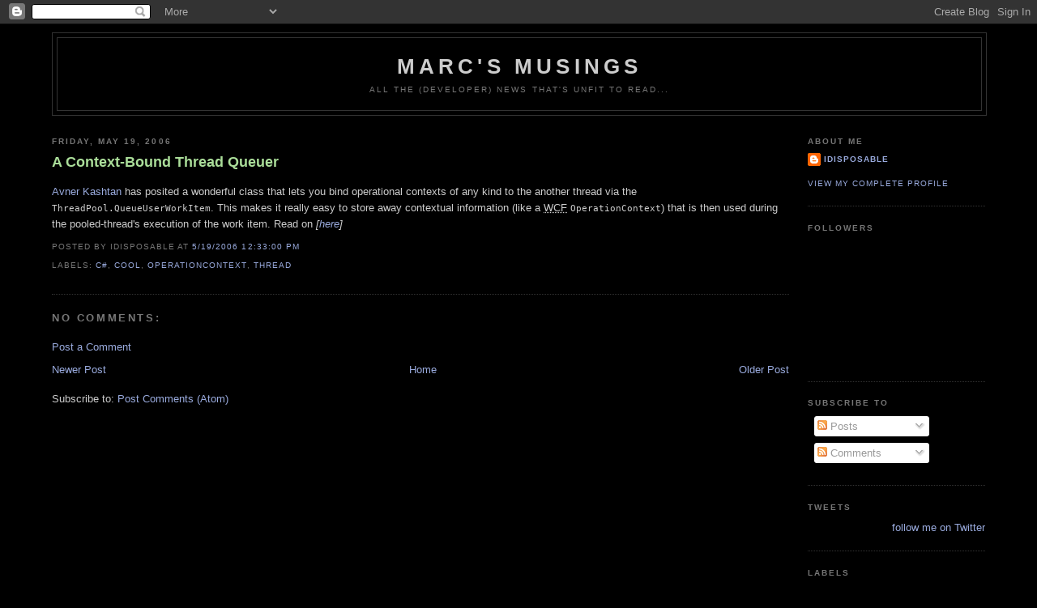

--- FILE ---
content_type: text/html; charset=UTF-8
request_url: https://www.musingmarc.org/2006/05/context-bound-thread-queuer.html
body_size: 14165
content:
<!DOCTYPE html>
<html xmlns='http://www.w3.org/1999/xhtml' xmlns:b='http://www.google.com/2005/gml/b' xmlns:data='http://www.google.com/2005/gml/data' xmlns:expr='http://www.google.com/2005/gml/expr'>
<head>
<link href='https://www.blogger.com/static/v1/widgets/2944754296-widget_css_bundle.css' rel='stylesheet' type='text/css'/>
<meta content='text/html; charset=UTF-8' http-equiv='Content-Type'/>
<meta content='blogger' name='generator'/>
<link href='https://www.musingmarc.org/favicon.ico' rel='icon' type='image/x-icon'/>
<link href='https://www.musingmarc.org/2006/05/context-bound-thread-queuer.html' rel='canonical'/>
<link rel="alternate" type="application/atom+xml" title="Marc&#39;s Musings - Atom" href="https://www.musingmarc.org/feeds/posts/default" />
<link rel="alternate" type="application/rss+xml" title="Marc&#39;s Musings - RSS" href="https://www.musingmarc.org/feeds/posts/default?alt=rss" />
<link rel="service.post" type="application/atom+xml" title="Marc&#39;s Musings - Atom" href="https://www.blogger.com/feeds/5822946/posts/default" />

<link rel="alternate" type="application/atom+xml" title="Marc&#39;s Musings - Atom" href="https://www.musingmarc.org/feeds/114805999142883214/comments/default" />
<!--Can't find substitution for tag [blog.ieCssRetrofitLinks]-->
<meta content='https://www.musingmarc.org/2006/05/context-bound-thread-queuer.html' property='og:url'/>
<meta content='A Context-Bound Thread Queuer' property='og:title'/>
<meta content='A blog  about things learned while coding in .Net, C#, SQL Server, jQuery, and HTML' property='og:description'/>
<title>Marc's Musings: A Context-Bound Thread Queuer</title>
<!-- JS-KIT codeword=soq --><meta content='mailto+http:sha1:9f7ba73c4c31dd512687e8e3aa33c3fe1fcaeb9f' name='microid'/>
<meta content='jY9yWDAUYI3CxR5PnNRGjnBp2GLYeY5e6Nu1BQAVbIE=' name='verify-v1'/>
<meta content='38.615292;-90.200427' name='geo.position'/>
<meta content='US-MO' name='geo.region'/>
<meta content='Saint Louis' name='geo.placename'/>
<meta content='b7fba2811ff1' name='bitly-verification'/>
<link href="https://feeds.feedburner.com/MarcsMusings" rel='alternate' title='Feedburner RSS' type='application/rss+xml' />
<link href="https://idisposable.googlepages.com/foaf.rdf" rel='meta' title='FOAF' type='application/rdf+xml' />
<link href="https://www.myopenid.com/server" rel='openid.server' />
<link href="https://marc.brooks.myopenid.com/" rel='openid.delegate' />
<link href="https://twitter.com/idisposable" rel='me' />
<link href="https://last.fm/user/idisposable" rel='me' />
<link href="https://www.linkedin.com/in/marcbrooks" rel='me' />
<link href="//idisposable.googlepages.com/ZoomClouds.css" rel="stylesheet" type="text/css">
<link href="//idisposable.googlepages.com/CSharpCode.css" rel="stylesheet" type="text/css">
<script src="//www.google-analytics.com/urchin.js" type="text/javascript"></script>
<script type='text/javascript'>_uacct = "UA-74492-1";urchinTracker();</script>
<style type='text/css'>
.hdn_adtitle {font-family: Verdana; font-size:10pt; font-weight:bold; text-decoration:underline; color:#000099;}
.hdn_adsubtitle {font-family: Verdana; font-size:8pt; color:#999999; font-style:italic;}
.hdn_adline { font-family: Verdana; font-size:8pt; }
.hdn_lnks { font-family: Verdana; font-size:8pt; color:#000099; font-weight:bold; }
</style>
<style id='page-skin-1' type='text/css'><!--
/*
-----------------------------------------------
Blogger Template Style
Name:     Minima Black
Designer: Douglas Bowman
URL:      www.stopdesign.com
Date:     26 Feb 2004
Updated by: Blogger Team
----------------------------------------------- */
/* Variable definitions
====================
<Variable name="bgcolor" description="Page Background Color"
type="color" default="#000">
<Variable name="textcolor" description="Text Color"
type="color" default="#ccc">
<Variable name="linkcolor" description="Link Color"
type="color" default="#9ad">
<Variable name="pagetitlecolor" description="Blog Title Color"
type="color" default="#ccc">
<Variable name="descriptioncolor" description="Blog Description Color"
type="color" default="#777">
<Variable name="titlecolor" description="Post Title Color"
type="color" default="#ad9">
<Variable name="bordercolor" description="Border Color"
type="color" default="#333">
<Variable name="sidebarcolor" description="Sidebar Title Color"
type="color" default="#777">
<Variable name="sidebartextcolor" description="Sidebar Text Color"
type="color" default="#999">
<Variable name="visitedlinkcolor" description="Visited Link Color"
type="color" default="#a7a">
<Variable name="bodyfont" description="Text Font"
type="font" default="normal normal 100% 'Trebuchet MS',Trebuchet,Verdana,Sans-serif">
<Variable name="headerfont" description="Sidebar Title Font"
type="font"
default="normal bold 78% 'Trebuchet MS',Trebuchet,Arial,Verdana,Sans-serif">
<Variable name="pagetitlefont" description="Blog Title Font"
type="font"
default="normal bold 200% 'Trebuchet MS',Trebuchet,Verdana,Sans-serif">
<Variable name="descriptionfont" description="Blog Description Font"
type="font"
default="normal normal 78% 'Trebuchet MS', Trebuchet, Verdana, Sans-serif">
<Variable name="postfooterfont" description="Post Footer Font"
type="font"
default="normal normal 78% 'Trebuchet MS', Trebuchet, Arial, Verdana, Sans-serif">
*/
/* Use this with templates/template-twocol.html */
body {
background:#000000;
margin:0;
height:100%;
width:100%;
color:#cccccc;
font: x-small "Trebuchet MS", Trebuchet, Verdana, Sans-serif;
font-size/* */:/**/small;
font-size: /**/small;
text-align: center;
}
a:link {
color:#99aadd;
text-decoration:none;
}
a:visited {
color:#aa77aa;
text-decoration:none;
}
a:hover {
color:#aadd99;
text-decoration:underline;
}
a img {
border-width:0;
}
/* Header
-----------------------------------------------
*/
#header-wrapper {
width:100%;
margin:0 auto 10px;
border:1px solid #333333;
}
#header {
margin: 5px;
border: 1px solid #333333;
text-align: center;
color:#cccccc;
}
#header h1 {
margin:5px 5px 0;
padding:15px 20px .25em;
line-height:1.2em;
text-transform:uppercase;
letter-spacing:.2em;
font: normal bold 200% 'Trebuchet MS',Trebuchet,Verdana,Sans-serif;
}
#header a {
color:#cccccc;
text-decoration:none;
}
#header a:hover {
color:#cccccc;
}
#header .description {
margin:0 5px 5px;
padding:0 20px 15px;
text-transform:uppercase;
letter-spacing:.2em;
line-height: 1.4em;
font: normal normal 78% 'Trebuchet MS', Trebuchet, Verdana, Sans-serif;
color: #777777;
}
/* Outer-Wrapper
----------------------------------------------- */
#outer-wrapper {
width: 90%;
margin:0 auto;
padding:10px;
text-align:left;
font: normal normal 100% 'Trebuchet MS',Trebuchet,Verdana,Sans-serif;
}
#main-wrapper {
width: 79%;
max-width: 79%;
float: left;
word-wrap: break-word; /* fix for long text breaking sidebar float in IE */
overflow: hidden;     /* fix for long non-text content breaking IE sidebar float */
}
#sidebar-wrapper {
width: 19%;
max-width: 19%;
float: right;
word-wrap: break-word; /* fix for long text breaking sidebar float in IE */
overflow: hidden;     /* fix for long non-text content breaking IE sidebar float */
}
/* Headings
----------------------------------------------- */
h2 {
margin:1.5em 0 .75em;
font:normal bold 78% 'Trebuchet MS',Trebuchet,Arial,Verdana,Sans-serif;
line-height: 1.4em;
text-transform:uppercase;
letter-spacing:.2em;
color:#777777;
}
/* Posts
-----------------------------------------------
*/
h2.date-header {
margin:1.5em 0 .5em;
}
.post {
margin:.5em 0 1.5em;
border-bottom:1px dotted #333333;
padding-bottom:1.5em;
}
.post h3 {
margin:.25em 0 0;
padding:0 0 4px;
font-size:140%;
font-weight:normal;
line-height:1.4em;
color:#aadd99;
}
.post h3 a, .post h3 a:visited, .post h3 strong {
display:block;
text-decoration:none;
color:#aadd99;
font-weight:bold;
}
.post h3 strong, .post h3 a:hover {
color:#cccccc;
}
.post p {
margin:0 0 .75em;
line-height:1.6em;
}
.post-footer {
margin: .75em 0;
color:#777777;
text-transform:uppercase;
letter-spacing:.1em;
font: normal normal 78% 'Trebuchet MS', Trebuchet, Arial, Verdana, Sans-serif;
line-height: 1.4em;
}
.comment-link {
margin-left:.6em;
}
.post img {
padding:4px;
border:1px solid #333333;
}
.post blockquote {
margin:1em 20px;
}
.post blockquote p {
margin:.75em 0;
}
/* Comments
----------------------------------------------- */
#comments h4 {
margin:1em 0;
font-weight: bold;
line-height: 1.4em;
text-transform:uppercase;
letter-spacing:.2em;
color: #777777;
}
#comments-block {
margin:1em 0 1.5em;
line-height:1.6em;
}
#comments-block .comment-author {
margin:.5em 0;
}
#comments-block .comment-body {
margin:.25em 0 0;
}
#comments-block .comment-footer {
margin:-.25em 0 2em;
line-height: 1.4em;
text-transform:uppercase;
letter-spacing:.1em;
}
#comments-block .comment-body p {
margin:0 0 .75em;
}
.deleted-comment {
font-style:italic;
color:gray;
}
.feed-links {
clear: both;
line-height: 2.5em;
}
#blog-pager-newer-link {
float: left;
}
#blog-pager-older-link {
float: right;
}
#blog-pager {
text-align: center;
}
/* Sidebar Content
----------------------------------------------- */
.sidebar {
color: #999999;
line-height: 1.5em;
}
.sidebar ul {
list-style:none;
margin:0 0 0;
padding:0 0 0;
}
.sidebar li {
margin:0;
padding:0 0 .25em 15px;
text-indent:-15px;
line-height:1.5em;
}
.sidebar .widget, .main .widget {
border-bottom:1px dotted #333333;
margin:0 0 1.5em;
padding:0 0 1.5em;
}
.main .Blog {
border-bottom-width: 0;
}
/* Profile
----------------------------------------------- */
.profile-img {
float: left;
margin: 0 5px 5px 0;
padding: 4px;
border: 1px solid #333333;
}
.profile-data {
margin:0;
text-transform:uppercase;
letter-spacing:.1em;
font: normal normal 78% 'Trebuchet MS', Trebuchet, Arial, Verdana, Sans-serif;
color: #777777;
font-weight: bold;
line-height: 1.6em;
}
.profile-datablock {
margin:.5em 0 .5em;
}
.profile-textblock {
margin: 0.5em 0;
line-height: 1.6em;
}
.profile-link {
font: normal normal 78% 'Trebuchet MS', Trebuchet, Arial, Verdana, Sans-serif;
text-transform: uppercase;
letter-spacing: .1em;
}
/* Footer
----------------------------------------------- */
#footer {
width:660px;
clear:both;
margin:0 auto;
padding-top:15px;
line-height: 1.6em;
text-transform:uppercase;
letter-spacing:.1em;
text-align: center;
}
/** Page structure tweaks for layout editor wireframe */
body#layout #header {
margin-left: 0px;
margin-right: 0px;
}

--></style>
<link href='https://www.blogger.com/dyn-css/authorization.css?targetBlogID=5822946&amp;zx=26d89423-5615-4360-ae00-73cb398686fd' media='none' onload='if(media!=&#39;all&#39;)media=&#39;all&#39;' rel='stylesheet'/><noscript><link href='https://www.blogger.com/dyn-css/authorization.css?targetBlogID=5822946&amp;zx=26d89423-5615-4360-ae00-73cb398686fd' rel='stylesheet'/></noscript>
<meta name='google-adsense-platform-account' content='ca-host-pub-1556223355139109'/>
<meta name='google-adsense-platform-domain' content='blogspot.com'/>

</head>
<body>
<div class='navbar section' id='navbar'><div class='widget Navbar' data-version='1' id='Navbar1'><script type="text/javascript">
    function setAttributeOnload(object, attribute, val) {
      if(window.addEventListener) {
        window.addEventListener('load',
          function(){ object[attribute] = val; }, false);
      } else {
        window.attachEvent('onload', function(){ object[attribute] = val; });
      }
    }
  </script>
<div id="navbar-iframe-container"></div>
<script type="text/javascript" src="https://apis.google.com/js/platform.js"></script>
<script type="text/javascript">
      gapi.load("gapi.iframes:gapi.iframes.style.bubble", function() {
        if (gapi.iframes && gapi.iframes.getContext) {
          gapi.iframes.getContext().openChild({
              url: 'https://www.blogger.com/navbar/5822946?po\x3d114805999142883214\x26origin\x3dhttps://www.musingmarc.org',
              where: document.getElementById("navbar-iframe-container"),
              id: "navbar-iframe"
          });
        }
      });
    </script><script type="text/javascript">
(function() {
var script = document.createElement('script');
script.type = 'text/javascript';
script.src = '//pagead2.googlesyndication.com/pagead/js/google_top_exp.js';
var head = document.getElementsByTagName('head')[0];
if (head) {
head.appendChild(script);
}})();
</script>
</div></div>
<div id='outer-wrapper'><div id='wrap2'>
<!-- skip links for text browsers -->
<span id='skiplinks' style='display:none;'>
<a href='#main'>skip to main </a> |
      <a href='#sidebar'>skip to sidebar</a>
</span>
<div id='header-wrapper'>
<div class='header section' id='header'><div class='widget Header' data-version='1' id='Header1'>
<div id='header-inner'>
<div class='titlewrapper'>
<h1 class='title'>
<a href='https://www.musingmarc.org/'>
Marc's Musings
</a>
</h1>
</div>
<div class='descriptionwrapper'>
<p class='description'><span>All the (developer) news that's unfit to read...</span></p>
</div>
</div>
</div></div>
</div>
<div id='content-wrapper'>
<div id='main-wrapper'>
<div class='main section' id='main'><div class='widget Blog' data-version='1' id='Blog1'>
<div class='blog-posts hfeed'>

          <div class="date-outer">
        
<h2 class='date-header'><span>Friday, May 19, 2006</span></h2>

          <div class="date-posts">
        
<div class='post-outer'>
<div class='post'>
<a name='114805999142883214'></a>
<h3 class='post-title'>
<a href='https://www.musingmarc.org/2006/05/context-bound-thread-queuer.html'>A Context-Bound Thread Queuer</a>
</h3>
<div class='post-header-line-1'></div>
<div class='post-body'>
<p><p><a href="https://weblogs.asp.net/avnerk">Avner Kashtan</a> has posited a wonderful class that lets you bind operational contexts of any kind to the another thread via the <code>ThreadPool.QueueUserWorkItem</code>.  This makes it really easy to store away contextual information (like a <abbr title="Windows Communication Foundation">WCF</abbr> <code>OperationContext</code>) that is then used during the pooled-thread's execution of the work item.  Read on <i>[<a href="https://weblogs.asp.net/avnerk/archive/2006/05/19/447089.aspx">here</a>]</i></p></p>
<div style='clear: both;'></div>
</div>
<div class='post-footer'>
<p class='post-footer-line post-footer-line-1'><span class='post-author'>
Posted by
IDisposable
</span>
<span class='post-timestamp'>
at
<a class='timestamp-link' href='https://www.musingmarc.org/2006/05/context-bound-thread-queuer.html' title='permanent link'>5/19/2006 12:33:00 PM</a>
</span>
<span class='post-comment-link'>
</span>
<span class='post-icons'>
<span class='item-action'>
<a href='https://www.blogger.com/email-post/5822946/114805999142883214' title='Email Post'>
<span class='email-post-icon'>&#160;</span>
</a>
</span>
<span class='item-control blog-admin pid-1844431036'>
<a href='https://www.blogger.com/post-edit.g?blogID=5822946&postID=114805999142883214&from=pencil' title='Edit Post'>
<img alt='' class='icon-action' height='18' src='https://resources.blogblog.com/img/icon18_edit_allbkg.gif' width='18'/>
</a>
</span>
</span>
<span class='post-backlinks post-comment-link'>
</span>
</p>
<p class='post-footer-line post-footer-line-2'><span class='post-labels'>
Labels:
<a href='https://www.musingmarc.org/search/label/C%23' rel='tag'>C#</a>,
<a href='https://www.musingmarc.org/search/label/cool' rel='tag'>cool</a>,
<a href='https://www.musingmarc.org/search/label/OperationContext' rel='tag'>OperationContext</a>,
<a href='https://www.musingmarc.org/search/label/thread' rel='tag'>thread</a>
</span>
</p>
<p class='post-footer-line post-footer-line-3'></p>
</div>
</div>
<div class='comments' id='comments'>
<a name='comments'></a>
<h4>No comments:</h4>
<div id='Blog1_comments-block-wrapper'>
<dl class='avatar-comment-indent' id='comments-block'>
</dl>
</div>
<p class='comment-footer'>
<a href='https://www.blogger.com/comment/fullpage/post/5822946/114805999142883214' onclick=''>Post a Comment</a>
</p>
</div>
</div>

        </div></div>
      
</div>
<div class='blog-pager' id='blog-pager'>
<span id='blog-pager-newer-link'>
<a class='blog-pager-newer-link' href='https://www.musingmarc.org/2006/05/i-want-to-see-woven-hand-again-and.html' id='Blog1_blog-pager-newer-link' title='Newer Post'>Newer Post</a>
</span>
<span id='blog-pager-older-link'>
<a class='blog-pager-older-link' href='https://www.musingmarc.org/2006/05/speeding-up-c-source-code-editor.html' id='Blog1_blog-pager-older-link' title='Older Post'>Older Post</a>
</span>
<a class='home-link' href='https://www.musingmarc.org/'>Home</a>
</div>
<div class='clear'></div>
<div class='post-feeds'>
<div class='feed-links'>
Subscribe to:
<a class='feed-link' href='https://www.musingmarc.org/feeds/114805999142883214/comments/default' target='_blank' type='application/atom+xml'>Post Comments (Atom)</a>
</div>
</div>
</div></div>
</div>
<div id='sidebar-wrapper'>
<div class='sidebar section' id='sidebar'><div class='widget Profile' data-version='1' id='Profile1'>
<h2>About Me</h2>
<div class='widget-content'>
<dl class='profile-datablock'>
<dt class='profile-data'>
<a class='profile-name-link g-profile' href='https://www.blogger.com/profile/02275315449689041289' rel='author' style='background-image: url(//www.blogger.com/img/logo-16.png);'>
IDisposable
</a>
</dt>
<dd class='profile-data'>
</dd>
</dl>
<a class='profile-link' href='https://www.blogger.com/profile/02275315449689041289' rel='author'>View my complete profile</a>
<div class='clear'></div>
</div>
</div><div class='widget Followers' data-version='1' id='Followers1'>
<h2 class='title'>Followers</h2>
<div class='widget-content'>
<div id='Followers1-wrapper'>
<div style='margin-right:2px;'>
<div><script type="text/javascript" src="https://apis.google.com/js/platform.js"></script>
<div id="followers-iframe-container"></div>
<script type="text/javascript">
    window.followersIframe = null;
    function followersIframeOpen(url) {
      gapi.load("gapi.iframes", function() {
        if (gapi.iframes && gapi.iframes.getContext) {
          window.followersIframe = gapi.iframes.getContext().openChild({
            url: url,
            where: document.getElementById("followers-iframe-container"),
            messageHandlersFilter: gapi.iframes.CROSS_ORIGIN_IFRAMES_FILTER,
            messageHandlers: {
              '_ready': function(obj) {
                window.followersIframe.getIframeEl().height = obj.height;
              },
              'reset': function() {
                window.followersIframe.close();
                followersIframeOpen("https://www.blogger.com/followers/frame/5822946?colors\x3dCgt0cmFuc3BhcmVudBILdHJhbnNwYXJlbnQaByM5OTk5OTkiByM5OWFhZGQqByMwMDAwMDAyByNhYWRkOTk6ByM5OTk5OTlCByM5OWFhZGRKByM3Nzc3NzdSByM5OWFhZGRaC3RyYW5zcGFyZW50\x26pageSize\x3d21\x26hl\x3den\x26origin\x3dhttps://www.musingmarc.org");
              },
              'open': function(url) {
                window.followersIframe.close();
                followersIframeOpen(url);
              }
            }
          });
        }
      });
    }
    followersIframeOpen("https://www.blogger.com/followers/frame/5822946?colors\x3dCgt0cmFuc3BhcmVudBILdHJhbnNwYXJlbnQaByM5OTk5OTkiByM5OWFhZGQqByMwMDAwMDAyByNhYWRkOTk6ByM5OTk5OTlCByM5OWFhZGRKByM3Nzc3NzdSByM5OWFhZGRaC3RyYW5zcGFyZW50\x26pageSize\x3d21\x26hl\x3den\x26origin\x3dhttps://www.musingmarc.org");
  </script></div>
</div>
</div>
<div class='clear'></div>
</div>
</div><div class='widget Subscribe' data-version='1' id='Subscribe1'>
<div style='white-space:nowrap'>
<h2 class='title'>Subscribe To</h2>
<div class='widget-content'>
<div class='subscribe-wrapper subscribe-type-POST'>
<div class='subscribe expanded subscribe-type-POST' id='SW_READER_LIST_Subscribe1POST' style='display:none;'>
<div class='top'>
<span class='inner' onclick='return(_SW_toggleReaderList(event, "Subscribe1POST"));'>
<img class='subscribe-dropdown-arrow' src='https://resources.blogblog.com/img/widgets/arrow_dropdown.gif'/>
<img align='absmiddle' alt='' border='0' class='feed-icon' src='https://resources.blogblog.com/img/icon_feed12.png'/>
Posts
</span>
<div class='feed-reader-links'>
<a class='feed-reader-link' href='https://www.netvibes.com/subscribe.php?url=https%3A%2F%2Fwww.musingmarc.org%2Ffeeds%2Fposts%2Fdefault' target='_blank'>
<img src='https://resources.blogblog.com/img/widgets/subscribe-netvibes.png'/>
</a>
<a class='feed-reader-link' href='https://add.my.yahoo.com/content?url=https%3A%2F%2Fwww.musingmarc.org%2Ffeeds%2Fposts%2Fdefault' target='_blank'>
<img src='https://resources.blogblog.com/img/widgets/subscribe-yahoo.png'/>
</a>
<a class='feed-reader-link' href='https://www.musingmarc.org/feeds/posts/default' target='_blank'>
<img align='absmiddle' class='feed-icon' src='https://resources.blogblog.com/img/icon_feed12.png'/>
                  Atom
                </a>
</div>
</div>
<div class='bottom'></div>
</div>
<div class='subscribe' id='SW_READER_LIST_CLOSED_Subscribe1POST' onclick='return(_SW_toggleReaderList(event, "Subscribe1POST"));'>
<div class='top'>
<span class='inner'>
<img class='subscribe-dropdown-arrow' src='https://resources.blogblog.com/img/widgets/arrow_dropdown.gif'/>
<span onclick='return(_SW_toggleReaderList(event, "Subscribe1POST"));'>
<img align='absmiddle' alt='' border='0' class='feed-icon' src='https://resources.blogblog.com/img/icon_feed12.png'/>
Posts
</span>
</span>
</div>
<div class='bottom'></div>
</div>
</div>
<div class='subscribe-wrapper subscribe-type-PER_POST'>
<div class='subscribe expanded subscribe-type-PER_POST' id='SW_READER_LIST_Subscribe1PER_POST' style='display:none;'>
<div class='top'>
<span class='inner' onclick='return(_SW_toggleReaderList(event, "Subscribe1PER_POST"));'>
<img class='subscribe-dropdown-arrow' src='https://resources.blogblog.com/img/widgets/arrow_dropdown.gif'/>
<img align='absmiddle' alt='' border='0' class='feed-icon' src='https://resources.blogblog.com/img/icon_feed12.png'/>
Comments
</span>
<div class='feed-reader-links'>
<a class='feed-reader-link' href='https://www.netvibes.com/subscribe.php?url=https%3A%2F%2Fwww.musingmarc.org%2Ffeeds%2F114805999142883214%2Fcomments%2Fdefault' target='_blank'>
<img src='https://resources.blogblog.com/img/widgets/subscribe-netvibes.png'/>
</a>
<a class='feed-reader-link' href='https://add.my.yahoo.com/content?url=https%3A%2F%2Fwww.musingmarc.org%2Ffeeds%2F114805999142883214%2Fcomments%2Fdefault' target='_blank'>
<img src='https://resources.blogblog.com/img/widgets/subscribe-yahoo.png'/>
</a>
<a class='feed-reader-link' href='https://www.musingmarc.org/feeds/114805999142883214/comments/default' target='_blank'>
<img align='absmiddle' class='feed-icon' src='https://resources.blogblog.com/img/icon_feed12.png'/>
                  Atom
                </a>
</div>
</div>
<div class='bottom'></div>
</div>
<div class='subscribe' id='SW_READER_LIST_CLOSED_Subscribe1PER_POST' onclick='return(_SW_toggleReaderList(event, "Subscribe1PER_POST"));'>
<div class='top'>
<span class='inner'>
<img class='subscribe-dropdown-arrow' src='https://resources.blogblog.com/img/widgets/arrow_dropdown.gif'/>
<span onclick='return(_SW_toggleReaderList(event, "Subscribe1PER_POST"));'>
<img align='absmiddle' alt='' border='0' class='feed-icon' src='https://resources.blogblog.com/img/icon_feed12.png'/>
Comments
</span>
</span>
</div>
<div class='bottom'></div>
</div>
</div>
<div style='clear:both'></div>
</div>
</div>
<div class='clear'></div>
</div><div class='widget HTML' data-version='1' id='HTML7'>
<h2 class='title'>Tweets</h2>
<div class='widget-content'>
<div id="twitter_div"><ul id="twitter_update_list"></ul>
<a id="twitter-link" style="display:block;text-align:right;" href="https://twitter.com/IDisposable">follow me on Twitter</a>
</div>
<script src="//twitter.com/javascripts/blogger.js" type="text/javascript"></script>
<script text="text/javascript" src="//twitter.com/statuses/user_timeline/IDisposable.json?callback=twitterCallback2&amp;count=5"></script>
</div>
<div class='clear'></div>
</div><div class='widget Label' data-version='1' id='Label1'>
<h2>Labels</h2>
<div class='widget-content'>
<ul>
<li><link href='https://www.musingmarc.org/feeds/posts/default/-/.Net?alt=rss' rel='alternate' title='.Net Feed' type='application/rss+xml'/><a href='https://www.musingmarc.org/feeds/posts/default/-/.Net?alt=rss'><img alt="Subscribe" src="https://lh3.googleusercontent.com/blogger_img_proxy/AEn0k_vhsNIN__7u_YIH4DKOv65aW-X8r3JtwzLHi9th4YhUNMfo-Vg353hUsAyDlC_aNxatuHLNL5dgpE4Oj5s971DjXVq-TzNsrEy4Rwk3epakeiblyah1BorBZgD3FX0=s0-d" style="vertical-align:middle;border:0"></a><a href='https://www.musingmarc.org/search/label/.Net'>.Net</a>
 (35)</li>
<li><link href='https://www.musingmarc.org/feeds/posts/default/-/C#?alt=rss' rel='alternate' title='C# Feed' type='application/rss+xml'/><a href='https://www.musingmarc.org/feeds/posts/default/-/C#?alt=rss'><img alt="Subscribe" src="https://lh3.googleusercontent.com/blogger_img_proxy/AEn0k_vhsNIN__7u_YIH4DKOv65aW-X8r3JtwzLHi9th4YhUNMfo-Vg353hUsAyDlC_aNxatuHLNL5dgpE4Oj5s971DjXVq-TzNsrEy4Rwk3epakeiblyah1BorBZgD3FX0=s0-d" style="vertical-align:middle;border:0"></a><a href='https://www.musingmarc.org/search/label/C%23'>C#</a>
 (20)</li>
<li><link href='https://www.musingmarc.org/feeds/posts/default/-/Microsoft?alt=rss' rel='alternate' title='Microsoft Feed' type='application/rss+xml'/><a href='https://www.musingmarc.org/feeds/posts/default/-/Microsoft?alt=rss'><img alt="Subscribe" src="https://lh3.googleusercontent.com/blogger_img_proxy/AEn0k_vhsNIN__7u_YIH4DKOv65aW-X8r3JtwzLHi9th4YhUNMfo-Vg353hUsAyDlC_aNxatuHLNL5dgpE4Oj5s971DjXVq-TzNsrEy4Rwk3epakeiblyah1BorBZgD3FX0=s0-d" style="vertical-align:middle;border:0"></a><a href='https://www.musingmarc.org/search/label/Microsoft'>Microsoft</a>
 (18)</li>
<li><link href='https://www.musingmarc.org/feeds/posts/default/-/Dynamic?alt=rss' rel='alternate' title='Dynamic Feed' type='application/rss+xml'/><a href='https://www.musingmarc.org/feeds/posts/default/-/Dynamic?alt=rss'><img alt="Subscribe" src="https://lh3.googleusercontent.com/blogger_img_proxy/AEn0k_vhsNIN__7u_YIH4DKOv65aW-X8r3JtwzLHi9th4YhUNMfo-Vg353hUsAyDlC_aNxatuHLNL5dgpE4Oj5s971DjXVq-TzNsrEy4Rwk3epakeiblyah1BorBZgD3FX0=s0-d" style="vertical-align:middle;border:0"></a><a href='https://www.musingmarc.org/search/label/Dynamic'>Dynamic</a>
 (16)</li>
<li><link href='https://www.musingmarc.org/feeds/posts/default/-/LCG?alt=rss' rel='alternate' title='LCG Feed' type='application/rss+xml'/><a href='https://www.musingmarc.org/feeds/posts/default/-/LCG?alt=rss'><img alt="Subscribe" src="https://lh3.googleusercontent.com/blogger_img_proxy/AEn0k_vhsNIN__7u_YIH4DKOv65aW-X8r3JtwzLHi9th4YhUNMfo-Vg353hUsAyDlC_aNxatuHLNL5dgpE4Oj5s971DjXVq-TzNsrEy4Rwk3epakeiblyah1BorBZgD3FX0=s0-d" style="vertical-align:middle;border:0"></a><a href='https://www.musingmarc.org/search/label/LCG'>LCG</a>
 (16)</li>
<li><link href='https://www.musingmarc.org/feeds/posts/default/-/lightweight code generation?alt=rss' rel='alternate' title='lightweight code generation Feed' type='application/rss+xml'/><a href='https://www.musingmarc.org/feeds/posts/default/-/lightweight code generation?alt=rss'><img alt="Subscribe" src="https://lh3.googleusercontent.com/blogger_img_proxy/AEn0k_vhsNIN__7u_YIH4DKOv65aW-X8r3JtwzLHi9th4YhUNMfo-Vg353hUsAyDlC_aNxatuHLNL5dgpE4Oj5s971DjXVq-TzNsrEy4Rwk3epakeiblyah1BorBZgD3FX0=s0-d" style="vertical-align:middle;border:0"></a><a href='https://www.musingmarc.org/search/label/lightweight%20code%20generation'>lightweight code generation</a>
 (15)</li>
<li><link href='https://www.musingmarc.org/feeds/posts/default/-/DynamicMethod?alt=rss' rel='alternate' title='DynamicMethod Feed' type='application/rss+xml'/><a href='https://www.musingmarc.org/feeds/posts/default/-/DynamicMethod?alt=rss'><img alt="Subscribe" src="https://lh3.googleusercontent.com/blogger_img_proxy/AEn0k_vhsNIN__7u_YIH4DKOv65aW-X8r3JtwzLHi9th4YhUNMfo-Vg353hUsAyDlC_aNxatuHLNL5dgpE4Oj5s971DjXVq-TzNsrEy4Rwk3epakeiblyah1BorBZgD3FX0=s0-d" style="vertical-align:middle;border:0"></a><a href='https://www.musingmarc.org/search/label/DynamicMethod'>DynamicMethod</a>
 (14)</li>
<li><link href='https://www.musingmarc.org/feeds/posts/default/-/SQL?alt=rss' rel='alternate' title='SQL Feed' type='application/rss+xml'/><a href='https://www.musingmarc.org/feeds/posts/default/-/SQL?alt=rss'><img alt="Subscribe" src="https://lh3.googleusercontent.com/blogger_img_proxy/AEn0k_vhsNIN__7u_YIH4DKOv65aW-X8r3JtwzLHi9th4YhUNMfo-Vg353hUsAyDlC_aNxatuHLNL5dgpE4Oj5s971DjXVq-TzNsrEy4Rwk3epakeiblyah1BorBZgD3FX0=s0-d" style="vertical-align:middle;border:0"></a><a href='https://www.musingmarc.org/search/label/SQL'>SQL</a>
 (14)</li>
<li><link href='https://www.musingmarc.org/feeds/posts/default/-/CodePlex?alt=rss' rel='alternate' title='CodePlex Feed' type='application/rss+xml'/><a href='https://www.musingmarc.org/feeds/posts/default/-/CodePlex?alt=rss'><img alt="Subscribe" src="https://lh3.googleusercontent.com/blogger_img_proxy/AEn0k_vhsNIN__7u_YIH4DKOv65aW-X8r3JtwzLHi9th4YhUNMfo-Vg353hUsAyDlC_aNxatuHLNL5dgpE4Oj5s971DjXVq-TzNsrEy4Rwk3epakeiblyah1BorBZgD3FX0=s0-d" style="vertical-align:middle;border:0"></a><a href='https://www.musingmarc.org/search/label/CodePlex'>CodePlex</a>
 (13)</li>
<li><link href='https://www.musingmarc.org/feeds/posts/default/-/fun?alt=rss' rel='alternate' title='fun Feed' type='application/rss+xml'/><a href='https://www.musingmarc.org/feeds/posts/default/-/fun?alt=rss'><img alt="Subscribe" src="https://lh3.googleusercontent.com/blogger_img_proxy/AEn0k_vhsNIN__7u_YIH4DKOv65aW-X8r3JtwzLHi9th4YhUNMfo-Vg353hUsAyDlC_aNxatuHLNL5dgpE4Oj5s971DjXVq-TzNsrEy4Rwk3epakeiblyah1BorBZgD3FX0=s0-d" style="vertical-align:middle;border:0"></a><a href='https://www.musingmarc.org/search/label/fun'>fun</a>
 (13)</li>
<li><link href='https://www.musingmarc.org/feeds/posts/default/-/Asp.Net?alt=rss' rel='alternate' title='Asp.Net Feed' type='application/rss+xml'/><a href='https://www.musingmarc.org/feeds/posts/default/-/Asp.Net?alt=rss'><img alt="Subscribe" src="https://lh3.googleusercontent.com/blogger_img_proxy/AEn0k_vhsNIN__7u_YIH4DKOv65aW-X8r3JtwzLHi9th4YhUNMfo-Vg353hUsAyDlC_aNxatuHLNL5dgpE4Oj5s971DjXVq-TzNsrEy4Rwk3epakeiblyah1BorBZgD3FX0=s0-d" style="vertical-align:middle;border:0"></a><a href='https://www.musingmarc.org/search/label/Asp.Net'>Asp.Net</a>
 (12)</li>
<li><link href='https://www.musingmarc.org/feeds/posts/default/-/IL?alt=rss' rel='alternate' title='IL Feed' type='application/rss+xml'/><a href='https://www.musingmarc.org/feeds/posts/default/-/IL?alt=rss'><img alt="Subscribe" src="https://lh3.googleusercontent.com/blogger_img_proxy/AEn0k_vhsNIN__7u_YIH4DKOv65aW-X8r3JtwzLHi9th4YhUNMfo-Vg353hUsAyDlC_aNxatuHLNL5dgpE4Oj5s971DjXVq-TzNsrEy4Rwk3epakeiblyah1BorBZgD3FX0=s0-d" style="vertical-align:middle;border:0"></a><a href='https://www.musingmarc.org/search/label/IL'>IL</a>
 (9)</li>
<li><link href='https://www.musingmarc.org/feeds/posts/default/-/best practice?alt=rss' rel='alternate' title='best practice Feed' type='application/rss+xml'/><a href='https://www.musingmarc.org/feeds/posts/default/-/best practice?alt=rss'><img alt="Subscribe" src="https://lh3.googleusercontent.com/blogger_img_proxy/AEn0k_vhsNIN__7u_YIH4DKOv65aW-X8r3JtwzLHi9th4YhUNMfo-Vg353hUsAyDlC_aNxatuHLNL5dgpE4Oj5s971DjXVq-TzNsrEy4Rwk3epakeiblyah1BorBZgD3FX0=s0-d" style="vertical-align:middle;border:0"></a><a href='https://www.musingmarc.org/search/label/best%20practice'>best practice</a>
 (8)</li>
<li><link href='https://www.musingmarc.org/feeds/posts/default/-/bug?alt=rss' rel='alternate' title='bug Feed' type='application/rss+xml'/><a href='https://www.musingmarc.org/feeds/posts/default/-/bug?alt=rss'><img alt="Subscribe" src="https://lh3.googleusercontent.com/blogger_img_proxy/AEn0k_vhsNIN__7u_YIH4DKOv65aW-X8r3JtwzLHi9th4YhUNMfo-Vg353hUsAyDlC_aNxatuHLNL5dgpE4Oj5s971DjXVq-TzNsrEy4Rwk3epakeiblyah1BorBZgD3FX0=s0-d" style="vertical-align:middle;border:0"></a><a href='https://www.musingmarc.org/search/label/bug'>bug</a>
 (8)</li>
<li><link href='https://www.musingmarc.org/feeds/posts/default/-/DateTime?alt=rss' rel='alternate' title='DateTime Feed' type='application/rss+xml'/><a href='https://www.musingmarc.org/feeds/posts/default/-/DateTime?alt=rss'><img alt="Subscribe" src="https://lh3.googleusercontent.com/blogger_img_proxy/AEn0k_vhsNIN__7u_YIH4DKOv65aW-X8r3JtwzLHi9th4YhUNMfo-Vg353hUsAyDlC_aNxatuHLNL5dgpE4Oj5s971DjXVq-TzNsrEy4Rwk3epakeiblyah1BorBZgD3FX0=s0-d" style="vertical-align:middle;border:0"></a><a href='https://www.musingmarc.org/search/label/DateTime'>DateTime</a>
 (7)</li>
<li><link href='https://www.musingmarc.org/feeds/posts/default/-/personal?alt=rss' rel='alternate' title='personal Feed' type='application/rss+xml'/><a href='https://www.musingmarc.org/feeds/posts/default/-/personal?alt=rss'><img alt="Subscribe" src="https://lh3.googleusercontent.com/blogger_img_proxy/AEn0k_vhsNIN__7u_YIH4DKOv65aW-X8r3JtwzLHi9th4YhUNMfo-Vg353hUsAyDlC_aNxatuHLNL5dgpE4Oj5s971DjXVq-TzNsrEy4Rwk3epakeiblyah1BorBZgD3FX0=s0-d" style="vertical-align:middle;border:0"></a><a href='https://www.musingmarc.org/search/label/personal'>personal</a>
 (7)</li>
<li><link href='https://www.musingmarc.org/feeds/posts/default/-/Emit?alt=rss' rel='alternate' title='Emit Feed' type='application/rss+xml'/><a href='https://www.musingmarc.org/feeds/posts/default/-/Emit?alt=rss'><img alt="Subscribe" src="https://lh3.googleusercontent.com/blogger_img_proxy/AEn0k_vhsNIN__7u_YIH4DKOv65aW-X8r3JtwzLHi9th4YhUNMfo-Vg353hUsAyDlC_aNxatuHLNL5dgpE4Oj5s971DjXVq-TzNsrEy4Rwk3epakeiblyah1BorBZgD3FX0=s0-d" style="vertical-align:middle;border:0"></a><a href='https://www.musingmarc.org/search/label/Emit'>Emit</a>
 (6)</li>
<li><link href='https://www.musingmarc.org/feeds/posts/default/-/RSS?alt=rss' rel='alternate' title='RSS Feed' type='application/rss+xml'/><a href='https://www.musingmarc.org/feeds/posts/default/-/RSS?alt=rss'><img alt="Subscribe" src="https://lh3.googleusercontent.com/blogger_img_proxy/AEn0k_vhsNIN__7u_YIH4DKOv65aW-X8r3JtwzLHi9th4YhUNMfo-Vg353hUsAyDlC_aNxatuHLNL5dgpE4Oj5s971DjXVq-TzNsrEy4Rwk3epakeiblyah1BorBZgD3FX0=s0-d" style="vertical-align:middle;border:0"></a><a href='https://www.musingmarc.org/search/label/RSS'>RSS</a>
 (6)</li>
<li><link href='https://www.musingmarc.org/feeds/posts/default/-/blinding science?alt=rss' rel='alternate' title='blinding science Feed' type='application/rss+xml'/><a href='https://www.musingmarc.org/feeds/posts/default/-/blinding science?alt=rss'><img alt="Subscribe" src="https://lh3.googleusercontent.com/blogger_img_proxy/AEn0k_vhsNIN__7u_YIH4DKOv65aW-X8r3JtwzLHi9th4YhUNMfo-Vg353hUsAyDlC_aNxatuHLNL5dgpE4Oj5s971DjXVq-TzNsrEy4Rwk3epakeiblyah1BorBZgD3FX0=s0-d" style="vertical-align:middle;border:0"></a><a href='https://www.musingmarc.org/search/label/blinding%20science'>blinding science</a>
 (6)</li>
<li><link href='https://www.musingmarc.org/feeds/posts/default/-/MethodInfo?alt=rss' rel='alternate' title='MethodInfo Feed' type='application/rss+xml'/><a href='https://www.musingmarc.org/feeds/posts/default/-/MethodInfo?alt=rss'><img alt="Subscribe" src="https://lh3.googleusercontent.com/blogger_img_proxy/AEn0k_vhsNIN__7u_YIH4DKOv65aW-X8r3JtwzLHi9th4YhUNMfo-Vg353hUsAyDlC_aNxatuHLNL5dgpE4Oj5s971DjXVq-TzNsrEy4Rwk3epakeiblyah1BorBZgD3FX0=s0-d" style="vertical-align:middle;border:0"></a><a href='https://www.musingmarc.org/search/label/MethodInfo'>MethodInfo</a>
 (5)</li>
<li><link href='https://www.musingmarc.org/feeds/posts/default/-/Reflection?alt=rss' rel='alternate' title='Reflection Feed' type='application/rss+xml'/><a href='https://www.musingmarc.org/feeds/posts/default/-/Reflection?alt=rss'><img alt="Subscribe" src="https://lh3.googleusercontent.com/blogger_img_proxy/AEn0k_vhsNIN__7u_YIH4DKOv65aW-X8r3JtwzLHi9th4YhUNMfo-Vg353hUsAyDlC_aNxatuHLNL5dgpE4Oj5s971DjXVq-TzNsrEy4Rwk3epakeiblyah1BorBZgD3FX0=s0-d" style="vertical-align:middle;border:0"></a><a href='https://www.musingmarc.org/search/label/Reflection'>Reflection</a>
 (5)</li>
<li><link href='https://www.musingmarc.org/feeds/posts/default/-/CLR?alt=rss' rel='alternate' title='CLR Feed' type='application/rss+xml'/><a href='https://www.musingmarc.org/feeds/posts/default/-/CLR?alt=rss'><img alt="Subscribe" src="https://lh3.googleusercontent.com/blogger_img_proxy/AEn0k_vhsNIN__7u_YIH4DKOv65aW-X8r3JtwzLHi9th4YhUNMfo-Vg353hUsAyDlC_aNxatuHLNL5dgpE4Oj5s971DjXVq-TzNsrEy4Rwk3epakeiblyah1BorBZgD3FX0=s0-d" style="vertical-align:middle;border:0"></a><a href='https://www.musingmarc.org/search/label/CLR'>CLR</a>
 (4)</li>
<li><link href='https://www.musingmarc.org/feeds/posts/default/-/RssToolkit?alt=rss' rel='alternate' title='RssToolkit Feed' type='application/rss+xml'/><a href='https://www.musingmarc.org/feeds/posts/default/-/RssToolkit?alt=rss'><img alt="Subscribe" src="https://lh3.googleusercontent.com/blogger_img_proxy/AEn0k_vhsNIN__7u_YIH4DKOv65aW-X8r3JtwzLHi9th4YhUNMfo-Vg353hUsAyDlC_aNxatuHLNL5dgpE4Oj5s971DjXVq-TzNsrEy4Rwk3epakeiblyah1BorBZgD3FX0=s0-d" style="vertical-align:middle;border:0"></a><a href='https://www.musingmarc.org/search/label/RssToolkit'>RssToolkit</a>
 (4)</li>
<li><link href='https://www.musingmarc.org/feeds/posts/default/-/URI?alt=rss' rel='alternate' title='URI Feed' type='application/rss+xml'/><a href='https://www.musingmarc.org/feeds/posts/default/-/URI?alt=rss'><img alt="Subscribe" src="https://lh3.googleusercontent.com/blogger_img_proxy/AEn0k_vhsNIN__7u_YIH4DKOv65aW-X8r3JtwzLHi9th4YhUNMfo-Vg353hUsAyDlC_aNxatuHLNL5dgpE4Oj5s971DjXVq-TzNsrEy4Rwk3epakeiblyah1BorBZgD3FX0=s0-d" style="vertical-align:middle;border:0"></a><a href='https://www.musingmarc.org/search/label/URI'>URI</a>
 (4)</li>
<li><link href='https://www.musingmarc.org/feeds/posts/default/-/UriTemplate?alt=rss' rel='alternate' title='UriTemplate Feed' type='application/rss+xml'/><a href='https://www.musingmarc.org/feeds/posts/default/-/UriTemplate?alt=rss'><img alt="Subscribe" src="https://lh3.googleusercontent.com/blogger_img_proxy/AEn0k_vhsNIN__7u_YIH4DKOv65aW-X8r3JtwzLHi9th4YhUNMfo-Vg353hUsAyDlC_aNxatuHLNL5dgpE4Oj5s971DjXVq-TzNsrEy4Rwk3epakeiblyah1BorBZgD3FX0=s0-d" style="vertical-align:middle;border:0"></a><a href='https://www.musingmarc.org/search/label/UriTemplate'>UriTemplate</a>
 (4)</li>
<li><link href='https://www.musingmarc.org/feeds/posts/default/-/exception?alt=rss' rel='alternate' title='exception Feed' type='application/rss+xml'/><a href='https://www.musingmarc.org/feeds/posts/default/-/exception?alt=rss'><img alt="Subscribe" src="https://lh3.googleusercontent.com/blogger_img_proxy/AEn0k_vhsNIN__7u_YIH4DKOv65aW-X8r3JtwzLHi9th4YhUNMfo-Vg353hUsAyDlC_aNxatuHLNL5dgpE4Oj5s971DjXVq-TzNsrEy4Rwk3epakeiblyah1BorBZgD3FX0=s0-d" style="vertical-align:middle;border:0"></a><a href='https://www.musingmarc.org/search/label/exception'>exception</a>
 (4)</li>
<li><link href='https://www.musingmarc.org/feeds/posts/default/-/DataSource?alt=rss' rel='alternate' title='DataSource Feed' type='application/rss+xml'/><a href='https://www.musingmarc.org/feeds/posts/default/-/DataSource?alt=rss'><img alt="Subscribe" src="https://lh3.googleusercontent.com/blogger_img_proxy/AEn0k_vhsNIN__7u_YIH4DKOv65aW-X8r3JtwzLHi9th4YhUNMfo-Vg353hUsAyDlC_aNxatuHLNL5dgpE4Oj5s971DjXVq-TzNsrEy4Rwk3epakeiblyah1BorBZgD3FX0=s0-d" style="vertical-align:middle;border:0"></a><a href='https://www.musingmarc.org/search/label/DataSource'>DataSource</a>
 (3)</li>
<li><link href='https://www.musingmarc.org/feeds/posts/default/-/GetHashCode?alt=rss' rel='alternate' title='GetHashCode Feed' type='application/rss+xml'/><a href='https://www.musingmarc.org/feeds/posts/default/-/GetHashCode?alt=rss'><img alt="Subscribe" src="https://lh3.googleusercontent.com/blogger_img_proxy/AEn0k_vhsNIN__7u_YIH4DKOv65aW-X8r3JtwzLHi9th4YhUNMfo-Vg353hUsAyDlC_aNxatuHLNL5dgpE4Oj5s971DjXVq-TzNsrEy4Rwk3epakeiblyah1BorBZgD3FX0=s0-d" style="vertical-align:middle;border:0"></a><a href='https://www.musingmarc.org/search/label/GetHashCode'>GetHashCode</a>
 (3)</li>
<li><link href='https://www.musingmarc.org/feeds/posts/default/-/IFilter?alt=rss' rel='alternate' title='IFilter Feed' type='application/rss+xml'/><a href='https://www.musingmarc.org/feeds/posts/default/-/IFilter?alt=rss'><img alt="Subscribe" src="https://lh3.googleusercontent.com/blogger_img_proxy/AEn0k_vhsNIN__7u_YIH4DKOv65aW-X8r3JtwzLHi9th4YhUNMfo-Vg353hUsAyDlC_aNxatuHLNL5dgpE4Oj5s971DjXVq-TzNsrEy4Rwk3epakeiblyah1BorBZgD3FX0=s0-d" style="vertical-align:middle;border:0"></a><a href='https://www.musingmarc.org/search/label/IFilter'>IFilter</a>
 (3)</li>
<li><link href='https://www.musingmarc.org/feeds/posts/default/-/LocalDB?alt=rss' rel='alternate' title='LocalDB Feed' type='application/rss+xml'/><a href='https://www.musingmarc.org/feeds/posts/default/-/LocalDB?alt=rss'><img alt="Subscribe" src="https://lh3.googleusercontent.com/blogger_img_proxy/AEn0k_vhsNIN__7u_YIH4DKOv65aW-X8r3JtwzLHi9th4YhUNMfo-Vg353hUsAyDlC_aNxatuHLNL5dgpE4Oj5s971DjXVq-TzNsrEy4Rwk3epakeiblyah1BorBZgD3FX0=s0-d" style="vertical-align:middle;border:0"></a><a href='https://www.musingmarc.org/search/label/LocalDB'>LocalDB</a>
 (3)</li>
<li><link href='https://www.musingmarc.org/feeds/posts/default/-/ObjectDataSource?alt=rss' rel='alternate' title='ObjectDataSource Feed' type='application/rss+xml'/><a href='https://www.musingmarc.org/feeds/posts/default/-/ObjectDataSource?alt=rss'><img alt="Subscribe" src="https://lh3.googleusercontent.com/blogger_img_proxy/AEn0k_vhsNIN__7u_YIH4DKOv65aW-X8r3JtwzLHi9th4YhUNMfo-Vg353hUsAyDlC_aNxatuHLNL5dgpE4Oj5s971DjXVq-TzNsrEy4Rwk3epakeiblyah1BorBZgD3FX0=s0-d" style="vertical-align:middle;border:0"></a><a href='https://www.musingmarc.org/search/label/ObjectDataSource'>ObjectDataSource</a>
 (3)</li>
<li><link href='https://www.musingmarc.org/feeds/posts/default/-/REST?alt=rss' rel='alternate' title='REST Feed' type='application/rss+xml'/><a href='https://www.musingmarc.org/feeds/posts/default/-/REST?alt=rss'><img alt="Subscribe" src="https://lh3.googleusercontent.com/blogger_img_proxy/AEn0k_vhsNIN__7u_YIH4DKOv65aW-X8r3JtwzLHi9th4YhUNMfo-Vg353hUsAyDlC_aNxatuHLNL5dgpE4Oj5s971DjXVq-TzNsrEy4Rwk3epakeiblyah1BorBZgD3FX0=s0-d" style="vertical-align:middle;border:0"></a><a href='https://www.musingmarc.org/search/label/REST'>REST</a>
 (3)</li>
<li><link href='https://www.musingmarc.org/feeds/posts/default/-/SQL Server 2005?alt=rss' rel='alternate' title='SQL Server 2005 Feed' type='application/rss+xml'/><a href='https://www.musingmarc.org/feeds/posts/default/-/SQL Server 2005?alt=rss'><img alt="Subscribe" src="https://lh3.googleusercontent.com/blogger_img_proxy/AEn0k_vhsNIN__7u_YIH4DKOv65aW-X8r3JtwzLHi9th4YhUNMfo-Vg353hUsAyDlC_aNxatuHLNL5dgpE4Oj5s971DjXVq-TzNsrEy4Rwk3epakeiblyah1BorBZgD3FX0=s0-d" style="vertical-align:middle;border:0"></a><a href='https://www.musingmarc.org/search/label/SQL%20Server%202005'>SQL Server 2005</a>
 (3)</li>
<li><link href='https://www.musingmarc.org/feeds/posts/default/-/UriPattern?alt=rss' rel='alternate' title='UriPattern Feed' type='application/rss+xml'/><a href='https://www.musingmarc.org/feeds/posts/default/-/UriPattern?alt=rss'><img alt="Subscribe" src="https://lh3.googleusercontent.com/blogger_img_proxy/AEn0k_vhsNIN__7u_YIH4DKOv65aW-X8r3JtwzLHi9th4YhUNMfo-Vg353hUsAyDlC_aNxatuHLNL5dgpE4Oj5s971DjXVq-TzNsrEy4Rwk3epakeiblyah1BorBZgD3FX0=s0-d" style="vertical-align:middle;border:0"></a><a href='https://www.musingmarc.org/search/label/UriPattern'>UriPattern</a>
 (3)</li>
<li><link href='https://www.musingmarc.org/feeds/posts/default/-/Web design?alt=rss' rel='alternate' title='Web design Feed' type='application/rss+xml'/><a href='https://www.musingmarc.org/feeds/posts/default/-/Web design?alt=rss'><img alt="Subscribe" src="https://lh3.googleusercontent.com/blogger_img_proxy/AEn0k_vhsNIN__7u_YIH4DKOv65aW-X8r3JtwzLHi9th4YhUNMfo-Vg353hUsAyDlC_aNxatuHLNL5dgpE4Oj5s971DjXVq-TzNsrEy4Rwk3epakeiblyah1BorBZgD3FX0=s0-d" style="vertical-align:middle;border:0"></a><a href='https://www.musingmarc.org/search/label/Web%20design'>Web design</a>
 (3)</li>
<li><link href='https://www.musingmarc.org/feeds/posts/default/-/books?alt=rss' rel='alternate' title='books Feed' type='application/rss+xml'/><a href='https://www.musingmarc.org/feeds/posts/default/-/books?alt=rss'><img alt="Subscribe" src="https://lh3.googleusercontent.com/blogger_img_proxy/AEn0k_vhsNIN__7u_YIH4DKOv65aW-X8r3JtwzLHi9th4YhUNMfo-Vg353hUsAyDlC_aNxatuHLNL5dgpE4Oj5s971DjXVq-TzNsrEy4Rwk3epakeiblyah1BorBZgD3FX0=s0-d" style="vertical-align:middle;border:0"></a><a href='https://www.musingmarc.org/search/label/books'>books</a>
 (3)</li>
<li><link href='https://www.musingmarc.org/feeds/posts/default/-/code review?alt=rss' rel='alternate' title='code review Feed' type='application/rss+xml'/><a href='https://www.musingmarc.org/feeds/posts/default/-/code review?alt=rss'><img alt="Subscribe" src="https://lh3.googleusercontent.com/blogger_img_proxy/AEn0k_vhsNIN__7u_YIH4DKOv65aW-X8r3JtwzLHi9th4YhUNMfo-Vg353hUsAyDlC_aNxatuHLNL5dgpE4Oj5s971DjXVq-TzNsrEy4Rwk3epakeiblyah1BorBZgD3FX0=s0-d" style="vertical-align:middle;border:0"></a><a href='https://www.musingmarc.org/search/label/code%20review'>code review</a>
 (3)</li>
<li><link href='https://www.musingmarc.org/feeds/posts/default/-/cool?alt=rss' rel='alternate' title='cool Feed' type='application/rss+xml'/><a href='https://www.musingmarc.org/feeds/posts/default/-/cool?alt=rss'><img alt="Subscribe" src="https://lh3.googleusercontent.com/blogger_img_proxy/AEn0k_vhsNIN__7u_YIH4DKOv65aW-X8r3JtwzLHi9th4YhUNMfo-Vg353hUsAyDlC_aNxatuHLNL5dgpE4Oj5s971DjXVq-TzNsrEy4Rwk3epakeiblyah1BorBZgD3FX0=s0-d" style="vertical-align:middle;border:0"></a><a href='https://www.musingmarc.org/search/label/cool'>cool</a>
 (3)</li>
<li><link href='https://www.musingmarc.org/feeds/posts/default/-/funny?alt=rss' rel='alternate' title='funny Feed' type='application/rss+xml'/><a href='https://www.musingmarc.org/feeds/posts/default/-/funny?alt=rss'><img alt="Subscribe" src="https://lh3.googleusercontent.com/blogger_img_proxy/AEn0k_vhsNIN__7u_YIH4DKOv65aW-X8r3JtwzLHi9th4YhUNMfo-Vg353hUsAyDlC_aNxatuHLNL5dgpE4Oj5s971DjXVq-TzNsrEy4Rwk3epakeiblyah1BorBZgD3FX0=s0-d" style="vertical-align:middle;border:0"></a><a href='https://www.musingmarc.org/search/label/funny'>funny</a>
 (3)</li>
<li><link href='https://www.musingmarc.org/feeds/posts/default/-/job?alt=rss' rel='alternate' title='job Feed' type='application/rss+xml'/><a href='https://www.musingmarc.org/feeds/posts/default/-/job?alt=rss'><img alt="Subscribe" src="https://lh3.googleusercontent.com/blogger_img_proxy/AEn0k_vhsNIN__7u_YIH4DKOv65aW-X8r3JtwzLHi9th4YhUNMfo-Vg353hUsAyDlC_aNxatuHLNL5dgpE4Oj5s971DjXVq-TzNsrEy4Rwk3epakeiblyah1BorBZgD3FX0=s0-d" style="vertical-align:middle;border:0"></a><a href='https://www.musingmarc.org/search/label/job'>job</a>
 (3)</li>
<li><link href='https://www.musingmarc.org/feeds/posts/default/-/meme?alt=rss' rel='alternate' title='meme Feed' type='application/rss+xml'/><a href='https://www.musingmarc.org/feeds/posts/default/-/meme?alt=rss'><img alt="Subscribe" src="https://lh3.googleusercontent.com/blogger_img_proxy/AEn0k_vhsNIN__7u_YIH4DKOv65aW-X8r3JtwzLHi9th4YhUNMfo-Vg353hUsAyDlC_aNxatuHLNL5dgpE4Oj5s971DjXVq-TzNsrEy4Rwk3epakeiblyah1BorBZgD3FX0=s0-d" style="vertical-align:middle;border:0"></a><a href='https://www.musingmarc.org/search/label/meme'>meme</a>
 (3)</li>
<li><link href='https://www.musingmarc.org/feeds/posts/default/-/rant?alt=rss' rel='alternate' title='rant Feed' type='application/rss+xml'/><a href='https://www.musingmarc.org/feeds/posts/default/-/rant?alt=rss'><img alt="Subscribe" src="https://lh3.googleusercontent.com/blogger_img_proxy/AEn0k_vhsNIN__7u_YIH4DKOv65aW-X8r3JtwzLHi9th4YhUNMfo-Vg353hUsAyDlC_aNxatuHLNL5dgpE4Oj5s971DjXVq-TzNsrEy4Rwk3epakeiblyah1BorBZgD3FX0=s0-d" style="vertical-align:middle;border:0"></a><a href='https://www.musingmarc.org/search/label/rant'>rant</a>
 (3)</li>
<li><link href='https://www.musingmarc.org/feeds/posts/default/-/Annoyances?alt=rss' rel='alternate' title='Annoyances Feed' type='application/rss+xml'/><a href='https://www.musingmarc.org/feeds/posts/default/-/Annoyances?alt=rss'><img alt="Subscribe" src="https://lh3.googleusercontent.com/blogger_img_proxy/AEn0k_vhsNIN__7u_YIH4DKOv65aW-X8r3JtwzLHi9th4YhUNMfo-Vg353hUsAyDlC_aNxatuHLNL5dgpE4Oj5s971DjXVq-TzNsrEy4Rwk3epakeiblyah1BorBZgD3FX0=s0-d" style="vertical-align:middle;border:0"></a><a href='https://www.musingmarc.org/search/label/Annoyances'>Annoyances</a>
 (2)</li>
<li><link href='https://www.musingmarc.org/feeds/posts/default/-/Backup?alt=rss' rel='alternate' title='Backup Feed' type='application/rss+xml'/><a href='https://www.musingmarc.org/feeds/posts/default/-/Backup?alt=rss'><img alt="Subscribe" src="https://lh3.googleusercontent.com/blogger_img_proxy/AEn0k_vhsNIN__7u_YIH4DKOv65aW-X8r3JtwzLHi9th4YhUNMfo-Vg353hUsAyDlC_aNxatuHLNL5dgpE4Oj5s971DjXVq-TzNsrEy4Rwk3epakeiblyah1BorBZgD3FX0=s0-d" style="vertical-align:middle;border:0"></a><a href='https://www.musingmarc.org/search/label/Backup'>Backup</a>
 (2)</li>
<li><link href='https://www.musingmarc.org/feeds/posts/default/-/COM?alt=rss' rel='alternate' title='COM Feed' type='application/rss+xml'/><a href='https://www.musingmarc.org/feeds/posts/default/-/COM?alt=rss'><img alt="Subscribe" src="https://lh3.googleusercontent.com/blogger_img_proxy/AEn0k_vhsNIN__7u_YIH4DKOv65aW-X8r3JtwzLHi9th4YhUNMfo-Vg353hUsAyDlC_aNxatuHLNL5dgpE4Oj5s971DjXVq-TzNsrEy4Rwk3epakeiblyah1BorBZgD3FX0=s0-d" style="vertical-align:middle;border:0"></a><a href='https://www.musingmarc.org/search/label/COM'>COM</a>
 (2)</li>
<li><link href='https://www.musingmarc.org/feeds/posts/default/-/DATEADD?alt=rss' rel='alternate' title='DATEADD Feed' type='application/rss+xml'/><a href='https://www.musingmarc.org/feeds/posts/default/-/DATEADD?alt=rss'><img alt="Subscribe" src="https://lh3.googleusercontent.com/blogger_img_proxy/AEn0k_vhsNIN__7u_YIH4DKOv65aW-X8r3JtwzLHi9th4YhUNMfo-Vg353hUsAyDlC_aNxatuHLNL5dgpE4Oj5s971DjXVq-TzNsrEy4Rwk3epakeiblyah1BorBZgD3FX0=s0-d" style="vertical-align:middle;border:0"></a><a href='https://www.musingmarc.org/search/label/DATEADD'>DATEADD</a>
 (2)</li>
<li><link href='https://www.musingmarc.org/feeds/posts/default/-/DATEDIFF?alt=rss' rel='alternate' title='DATEDIFF Feed' type='application/rss+xml'/><a href='https://www.musingmarc.org/feeds/posts/default/-/DATEDIFF?alt=rss'><img alt="Subscribe" src="https://lh3.googleusercontent.com/blogger_img_proxy/AEn0k_vhsNIN__7u_YIH4DKOv65aW-X8r3JtwzLHi9th4YhUNMfo-Vg353hUsAyDlC_aNxatuHLNL5dgpE4Oj5s971DjXVq-TzNsrEy4Rwk3epakeiblyah1BorBZgD3FX0=s0-d" style="vertical-align:middle;border:0"></a><a href='https://www.musingmarc.org/search/label/DATEDIFF'>DATEDIFF</a>
 (2)</li>
<li><link href='https://www.musingmarc.org/feeds/posts/default/-/DynamicComparer?alt=rss' rel='alternate' title='DynamicComparer Feed' type='application/rss+xml'/><a href='https://www.musingmarc.org/feeds/posts/default/-/DynamicComparer?alt=rss'><img alt="Subscribe" src="https://lh3.googleusercontent.com/blogger_img_proxy/AEn0k_vhsNIN__7u_YIH4DKOv65aW-X8r3JtwzLHi9th4YhUNMfo-Vg353hUsAyDlC_aNxatuHLNL5dgpE4Oj5s971DjXVq-TzNsrEy4Rwk3epakeiblyah1BorBZgD3FX0=s0-d" style="vertical-align:middle;border:0"></a><a href='https://www.musingmarc.org/search/label/DynamicComparer'>DynamicComparer</a>
 (2)</li>
<li><link href='https://www.musingmarc.org/feeds/posts/default/-/HTML?alt=rss' rel='alternate' title='HTML Feed' type='application/rss+xml'/><a href='https://www.musingmarc.org/feeds/posts/default/-/HTML?alt=rss'><img alt="Subscribe" src="https://lh3.googleusercontent.com/blogger_img_proxy/AEn0k_vhsNIN__7u_YIH4DKOv65aW-X8r3JtwzLHi9th4YhUNMfo-Vg353hUsAyDlC_aNxatuHLNL5dgpE4Oj5s971DjXVq-TzNsrEy4Rwk3epakeiblyah1BorBZgD3FX0=s0-d" style="vertical-align:middle;border:0"></a><a href='https://www.musingmarc.org/search/label/HTML'>HTML</a>
 (2)</li>
<li><link href='https://www.musingmarc.org/feeds/posts/default/-/IDL?alt=rss' rel='alternate' title='IDL Feed' type='application/rss+xml'/><a href='https://www.musingmarc.org/feeds/posts/default/-/IDL?alt=rss'><img alt="Subscribe" src="https://lh3.googleusercontent.com/blogger_img_proxy/AEn0k_vhsNIN__7u_YIH4DKOv65aW-X8r3JtwzLHi9th4YhUNMfo-Vg353hUsAyDlC_aNxatuHLNL5dgpE4Oj5s971DjXVq-TzNsrEy4Rwk3epakeiblyah1BorBZgD3FX0=s0-d" style="vertical-align:middle;border:0"></a><a href='https://www.musingmarc.org/search/label/IDL'>IDL</a>
 (2)</li>
<li><link href='https://www.musingmarc.org/feeds/posts/default/-/Internet Explorer?alt=rss' rel='alternate' title='Internet Explorer Feed' type='application/rss+xml'/><a href='https://www.musingmarc.org/feeds/posts/default/-/Internet Explorer?alt=rss'><img alt="Subscribe" src="https://lh3.googleusercontent.com/blogger_img_proxy/AEn0k_vhsNIN__7u_YIH4DKOv65aW-X8r3JtwzLHi9th4YhUNMfo-Vg353hUsAyDlC_aNxatuHLNL5dgpE4Oj5s971DjXVq-TzNsrEy4Rwk3epakeiblyah1BorBZgD3FX0=s0-d" style="vertical-align:middle;border:0"></a><a href='https://www.musingmarc.org/search/label/Internet%20Explorer'>Internet Explorer</a>
 (2)</li>
<li><link href='https://www.musingmarc.org/feeds/posts/default/-/MVC?alt=rss' rel='alternate' title='MVC Feed' type='application/rss+xml'/><a href='https://www.musingmarc.org/feeds/posts/default/-/MVC?alt=rss'><img alt="Subscribe" src="https://lh3.googleusercontent.com/blogger_img_proxy/AEn0k_vhsNIN__7u_YIH4DKOv65aW-X8r3JtwzLHi9th4YhUNMfo-Vg353hUsAyDlC_aNxatuHLNL5dgpE4Oj5s971DjXVq-TzNsrEy4Rwk3epakeiblyah1BorBZgD3FX0=s0-d" style="vertical-align:middle;border:0"></a><a href='https://www.musingmarc.org/search/label/MVC'>MVC</a>
 (2)</li>
<li><link href='https://www.musingmarc.org/feeds/posts/default/-/Politics?alt=rss' rel='alternate' title='Politics Feed' type='application/rss+xml'/><a href='https://www.musingmarc.org/feeds/posts/default/-/Politics?alt=rss'><img alt="Subscribe" src="https://lh3.googleusercontent.com/blogger_img_proxy/AEn0k_vhsNIN__7u_YIH4DKOv65aW-X8r3JtwzLHi9th4YhUNMfo-Vg353hUsAyDlC_aNxatuHLNL5dgpE4Oj5s971DjXVq-TzNsrEy4Rwk3epakeiblyah1BorBZgD3FX0=s0-d" style="vertical-align:middle;border:0"></a><a href='https://www.musingmarc.org/search/label/Politics'>Politics</a>
 (2)</li>
<li><link href='https://www.musingmarc.org/feeds/posts/default/-/Serialization?alt=rss' rel='alternate' title='Serialization Feed' type='application/rss+xml'/><a href='https://www.musingmarc.org/feeds/posts/default/-/Serialization?alt=rss'><img alt="Subscribe" src="https://lh3.googleusercontent.com/blogger_img_proxy/AEn0k_vhsNIN__7u_YIH4DKOv65aW-X8r3JtwzLHi9th4YhUNMfo-Vg353hUsAyDlC_aNxatuHLNL5dgpE4Oj5s971DjXVq-TzNsrEy4Rwk3epakeiblyah1BorBZgD3FX0=s0-d" style="vertical-align:middle;border:0"></a><a href='https://www.musingmarc.org/search/label/Serialization'>Serialization</a>
 (2)</li>
<li><link href='https://www.musingmarc.org/feeds/posts/default/-/Source?alt=rss' rel='alternate' title='Source Feed' type='application/rss+xml'/><a href='https://www.musingmarc.org/feeds/posts/default/-/Source?alt=rss'><img alt="Subscribe" src="https://lh3.googleusercontent.com/blogger_img_proxy/AEn0k_vhsNIN__7u_YIH4DKOv65aW-X8r3JtwzLHi9th4YhUNMfo-Vg353hUsAyDlC_aNxatuHLNL5dgpE4Oj5s971DjXVq-TzNsrEy4Rwk3epakeiblyah1BorBZgD3FX0=s0-d" style="vertical-align:middle;border:0"></a><a href='https://www.musingmarc.org/search/label/Source'>Source</a>
 (2)</li>
<li><link href='https://www.musingmarc.org/feeds/posts/default/-/TFS?alt=rss' rel='alternate' title='TFS Feed' type='application/rss+xml'/><a href='https://www.musingmarc.org/feeds/posts/default/-/TFS?alt=rss'><img alt="Subscribe" src="https://lh3.googleusercontent.com/blogger_img_proxy/AEn0k_vhsNIN__7u_YIH4DKOv65aW-X8r3JtwzLHi9th4YhUNMfo-Vg353hUsAyDlC_aNxatuHLNL5dgpE4Oj5s971DjXVq-TzNsrEy4Rwk3epakeiblyah1BorBZgD3FX0=s0-d" style="vertical-align:middle;border:0"></a><a href='https://www.musingmarc.org/search/label/TFS'>TFS</a>
 (2)</li>
<li><link href='https://www.musingmarc.org/feeds/posts/default/-/Team Foundation?alt=rss' rel='alternate' title='Team Foundation Feed' type='application/rss+xml'/><a href='https://www.musingmarc.org/feeds/posts/default/-/Team Foundation?alt=rss'><img alt="Subscribe" src="https://lh3.googleusercontent.com/blogger_img_proxy/AEn0k_vhsNIN__7u_YIH4DKOv65aW-X8r3JtwzLHi9th4YhUNMfo-Vg353hUsAyDlC_aNxatuHLNL5dgpE4Oj5s971DjXVq-TzNsrEy4Rwk3epakeiblyah1BorBZgD3FX0=s0-d" style="vertical-align:middle;border:0"></a><a href='https://www.musingmarc.org/search/label/Team%20Foundation'>Team Foundation</a>
 (2)</li>
<li><link href='https://www.musingmarc.org/feeds/posts/default/-/Utilities?alt=rss' rel='alternate' title='Utilities Feed' type='application/rss+xml'/><a href='https://www.musingmarc.org/feeds/posts/default/-/Utilities?alt=rss'><img alt="Subscribe" src="https://lh3.googleusercontent.com/blogger_img_proxy/AEn0k_vhsNIN__7u_YIH4DKOv65aW-X8r3JtwzLHi9th4YhUNMfo-Vg353hUsAyDlC_aNxatuHLNL5dgpE4Oj5s971DjXVq-TzNsrEy4Rwk3epakeiblyah1BorBZgD3FX0=s0-d" style="vertical-align:middle;border:0"></a><a href='https://www.musingmarc.org/search/label/Utilities'>Utilities</a>
 (2)</li>
<li><link href='https://www.musingmarc.org/feeds/posts/default/-/Visual Studio?alt=rss' rel='alternate' title='Visual Studio Feed' type='application/rss+xml'/><a href='https://www.musingmarc.org/feeds/posts/default/-/Visual Studio?alt=rss'><img alt="Subscribe" src="https://lh3.googleusercontent.com/blogger_img_proxy/AEn0k_vhsNIN__7u_YIH4DKOv65aW-X8r3JtwzLHi9th4YhUNMfo-Vg353hUsAyDlC_aNxatuHLNL5dgpE4Oj5s971DjXVq-TzNsrEy4Rwk3epakeiblyah1BorBZgD3FX0=s0-d" style="vertical-align:middle;border:0"></a><a href='https://www.musingmarc.org/search/label/Visual%20Studio'>Visual Studio</a>
 (2)</li>
<li><link href='https://www.musingmarc.org/feeds/posts/default/-/end of month?alt=rss' rel='alternate' title='end of month Feed' type='application/rss+xml'/><a href='https://www.musingmarc.org/feeds/posts/default/-/end of month?alt=rss'><img alt="Subscribe" src="https://lh3.googleusercontent.com/blogger_img_proxy/AEn0k_vhsNIN__7u_YIH4DKOv65aW-X8r3JtwzLHi9th4YhUNMfo-Vg353hUsAyDlC_aNxatuHLNL5dgpE4Oj5s971DjXVq-TzNsrEy4Rwk3epakeiblyah1BorBZgD3FX0=s0-d" style="vertical-align:middle;border:0"></a><a href='https://www.musingmarc.org/search/label/end%20of%20month'>end of month</a>
 (2)</li>
<li><link href='https://www.musingmarc.org/feeds/posts/default/-/interesting?alt=rss' rel='alternate' title='interesting Feed' type='application/rss+xml'/><a href='https://www.musingmarc.org/feeds/posts/default/-/interesting?alt=rss'><img alt="Subscribe" src="https://lh3.googleusercontent.com/blogger_img_proxy/AEn0k_vhsNIN__7u_YIH4DKOv65aW-X8r3JtwzLHi9th4YhUNMfo-Vg353hUsAyDlC_aNxatuHLNL5dgpE4Oj5s971DjXVq-TzNsrEy4Rwk3epakeiblyah1BorBZgD3FX0=s0-d" style="vertical-align:middle;border:0"></a><a href='https://www.musingmarc.org/search/label/interesting'>interesting</a>
 (2)</li>
<li><link href='https://www.musingmarc.org/feeds/posts/default/-/javascript?alt=rss' rel='alternate' title='javascript Feed' type='application/rss+xml'/><a href='https://www.musingmarc.org/feeds/posts/default/-/javascript?alt=rss'><img alt="Subscribe" src="https://lh3.googleusercontent.com/blogger_img_proxy/AEn0k_vhsNIN__7u_YIH4DKOv65aW-X8r3JtwzLHi9th4YhUNMfo-Vg353hUsAyDlC_aNxatuHLNL5dgpE4Oj5s971DjXVq-TzNsrEy4Rwk3epakeiblyah1BorBZgD3FX0=s0-d" style="vertical-align:middle;border:0"></a><a href='https://www.musingmarc.org/search/label/javascript'>javascript</a>
 (2)</li>
<li><link href='https://www.musingmarc.org/feeds/posts/default/-/kids?alt=rss' rel='alternate' title='kids Feed' type='application/rss+xml'/><a href='https://www.musingmarc.org/feeds/posts/default/-/kids?alt=rss'><img alt="Subscribe" src="https://lh3.googleusercontent.com/blogger_img_proxy/AEn0k_vhsNIN__7u_YIH4DKOv65aW-X8r3JtwzLHi9th4YhUNMfo-Vg353hUsAyDlC_aNxatuHLNL5dgpE4Oj5s971DjXVq-TzNsrEy4Rwk3epakeiblyah1BorBZgD3FX0=s0-d" style="vertical-align:middle;border:0"></a><a href='https://www.musingmarc.org/search/label/kids'>kids</a>
 (2)</li>
<li><link href='https://www.musingmarc.org/feeds/posts/default/-/music?alt=rss' rel='alternate' title='music Feed' type='application/rss+xml'/><a href='https://www.musingmarc.org/feeds/posts/default/-/music?alt=rss'><img alt="Subscribe" src="https://lh3.googleusercontent.com/blogger_img_proxy/AEn0k_vhsNIN__7u_YIH4DKOv65aW-X8r3JtwzLHi9th4YhUNMfo-Vg353hUsAyDlC_aNxatuHLNL5dgpE4Oj5s971DjXVq-TzNsrEy4Rwk3epakeiblyah1BorBZgD3FX0=s0-d" style="vertical-align:middle;border:0"></a><a href='https://www.musingmarc.org/search/label/music'>music</a>
 (2)</li>
<li><link href='https://www.musingmarc.org/feeds/posts/default/-/rants?alt=rss' rel='alternate' title='rants Feed' type='application/rss+xml'/><a href='https://www.musingmarc.org/feeds/posts/default/-/rants?alt=rss'><img alt="Subscribe" src="https://lh3.googleusercontent.com/blogger_img_proxy/AEn0k_vhsNIN__7u_YIH4DKOv65aW-X8r3JtwzLHi9th4YhUNMfo-Vg353hUsAyDlC_aNxatuHLNL5dgpE4Oj5s971DjXVq-TzNsrEy4Rwk3epakeiblyah1BorBZgD3FX0=s0-d" style="vertical-align:middle;border:0"></a><a href='https://www.musingmarc.org/search/label/rants'>rants</a>
 (2)</li>
<li><link href='https://www.musingmarc.org/feeds/posts/default/-/zebra fun?alt=rss' rel='alternate' title='zebra fun Feed' type='application/rss+xml'/><a href='https://www.musingmarc.org/feeds/posts/default/-/zebra fun?alt=rss'><img alt="Subscribe" src="https://lh3.googleusercontent.com/blogger_img_proxy/AEn0k_vhsNIN__7u_YIH4DKOv65aW-X8r3JtwzLHi9th4YhUNMfo-Vg353hUsAyDlC_aNxatuHLNL5dgpE4Oj5s971DjXVq-TzNsrEy4Rwk3epakeiblyah1BorBZgD3FX0=s0-d" style="vertical-align:middle;border:0"></a><a href='https://www.musingmarc.org/search/label/zebra%20fun'>zebra fun</a>
 (2)</li>
<li><link href='https://www.musingmarc.org/feeds/posts/default/-/ArgumentValidation?alt=rss' rel='alternate' title='ArgumentValidation Feed' type='application/rss+xml'/><a href='https://www.musingmarc.org/feeds/posts/default/-/ArgumentValidation?alt=rss'><img alt="Subscribe" src="https://lh3.googleusercontent.com/blogger_img_proxy/AEn0k_vhsNIN__7u_YIH4DKOv65aW-X8r3JtwzLHi9th4YhUNMfo-Vg353hUsAyDlC_aNxatuHLNL5dgpE4Oj5s971DjXVq-TzNsrEy4Rwk3epakeiblyah1BorBZgD3FX0=s0-d" style="vertical-align:middle;border:0"></a><a href='https://www.musingmarc.org/search/label/ArgumentValidation'>ArgumentValidation</a>
 (1)</li>
<li><link href='https://www.musingmarc.org/feeds/posts/default/-/Atom?alt=rss' rel='alternate' title='Atom Feed' type='application/rss+xml'/><a href='https://www.musingmarc.org/feeds/posts/default/-/Atom?alt=rss'><img alt="Subscribe" src="https://lh3.googleusercontent.com/blogger_img_proxy/AEn0k_vhsNIN__7u_YIH4DKOv65aW-X8r3JtwzLHi9th4YhUNMfo-Vg353hUsAyDlC_aNxatuHLNL5dgpE4Oj5s971DjXVq-TzNsrEy4Rwk3epakeiblyah1BorBZgD3FX0=s0-d" style="vertical-align:middle;border:0"></a><a href='https://www.musingmarc.org/search/label/Atom'>Atom</a>
 (1)</li>
<li><link href='https://www.musingmarc.org/feeds/posts/default/-/C++?alt=rss' rel='alternate' title='C++ Feed' type='application/rss+xml'/><a href='https://www.musingmarc.org/feeds/posts/default/-/C++?alt=rss'><img alt="Subscribe" src="https://lh3.googleusercontent.com/blogger_img_proxy/AEn0k_vhsNIN__7u_YIH4DKOv65aW-X8r3JtwzLHi9th4YhUNMfo-Vg353hUsAyDlC_aNxatuHLNL5dgpE4Oj5s971DjXVq-TzNsrEy4Rwk3epakeiblyah1BorBZgD3FX0=s0-d" style="vertical-align:middle;border:0"></a><a href='https://www.musingmarc.org/search/label/C%2B%2B'>C++</a>
 (1)</li>
<li><link href='https://www.musingmarc.org/feeds/posts/default/-/CDN?alt=rss' rel='alternate' title='CDN Feed' type='application/rss+xml'/><a href='https://www.musingmarc.org/feeds/posts/default/-/CDN?alt=rss'><img alt="Subscribe" src="https://lh3.googleusercontent.com/blogger_img_proxy/AEn0k_vhsNIN__7u_YIH4DKOv65aW-X8r3JtwzLHi9th4YhUNMfo-Vg353hUsAyDlC_aNxatuHLNL5dgpE4Oj5s971DjXVq-TzNsrEy4Rwk3epakeiblyah1BorBZgD3FX0=s0-d" style="vertical-align:middle;border:0"></a><a href='https://www.musingmarc.org/search/label/CDN'>CDN</a>
 (1)</li>
<li><link href='https://www.musingmarc.org/feeds/posts/default/-/CSS?alt=rss' rel='alternate' title='CSS Feed' type='application/rss+xml'/><a href='https://www.musingmarc.org/feeds/posts/default/-/CSS?alt=rss'><img alt="Subscribe" src="https://lh3.googleusercontent.com/blogger_img_proxy/AEn0k_vhsNIN__7u_YIH4DKOv65aW-X8r3JtwzLHi9th4YhUNMfo-Vg353hUsAyDlC_aNxatuHLNL5dgpE4Oj5s971DjXVq-TzNsrEy4Rwk3epakeiblyah1BorBZgD3FX0=s0-d" style="vertical-align:middle;border:0"></a><a href='https://www.musingmarc.org/search/label/CSS'>CSS</a>
 (1)</li>
<li><link href='https://www.musingmarc.org/feeds/posts/default/-/CompareTo?alt=rss' rel='alternate' title='CompareTo Feed' type='application/rss+xml'/><a href='https://www.musingmarc.org/feeds/posts/default/-/CompareTo?alt=rss'><img alt="Subscribe" src="https://lh3.googleusercontent.com/blogger_img_proxy/AEn0k_vhsNIN__7u_YIH4DKOv65aW-X8r3JtwzLHi9th4YhUNMfo-Vg353hUsAyDlC_aNxatuHLNL5dgpE4Oj5s971DjXVq-TzNsrEy4Rwk3epakeiblyah1BorBZgD3FX0=s0-d" style="vertical-align:middle;border:0"></a><a href='https://www.musingmarc.org/search/label/CompareTo'>CompareTo</a>
 (1)</li>
<li><link href='https://www.musingmarc.org/feeds/posts/default/-/Connect?alt=rss' rel='alternate' title='Connect Feed' type='application/rss+xml'/><a href='https://www.musingmarc.org/feeds/posts/default/-/Connect?alt=rss'><img alt="Subscribe" src="https://lh3.googleusercontent.com/blogger_img_proxy/AEn0k_vhsNIN__7u_YIH4DKOv65aW-X8r3JtwzLHi9th4YhUNMfo-Vg353hUsAyDlC_aNxatuHLNL5dgpE4Oj5s971DjXVq-TzNsrEy4Rwk3epakeiblyah1BorBZgD3FX0=s0-d" style="vertical-align:middle;border:0"></a><a href='https://www.musingmarc.org/search/label/Connect'>Connect</a>
 (1)</li>
<li><link href='https://www.musingmarc.org/feeds/posts/default/-/Crypto?alt=rss' rel='alternate' title='Crypto Feed' type='application/rss+xml'/><a href='https://www.musingmarc.org/feeds/posts/default/-/Crypto?alt=rss'><img alt="Subscribe" src="https://lh3.googleusercontent.com/blogger_img_proxy/AEn0k_vhsNIN__7u_YIH4DKOv65aW-X8r3JtwzLHi9th4YhUNMfo-Vg353hUsAyDlC_aNxatuHLNL5dgpE4Oj5s971DjXVq-TzNsrEy4Rwk3epakeiblyah1BorBZgD3FX0=s0-d" style="vertical-align:middle;border:0"></a><a href='https://www.musingmarc.org/search/label/Crypto'>Crypto</a>
 (1)</li>
<li><link href='https://www.musingmarc.org/feeds/posts/default/-/Cryptography?alt=rss' rel='alternate' title='Cryptography Feed' type='application/rss+xml'/><a href='https://www.musingmarc.org/feeds/posts/default/-/Cryptography?alt=rss'><img alt="Subscribe" src="https://lh3.googleusercontent.com/blogger_img_proxy/AEn0k_vhsNIN__7u_YIH4DKOv65aW-X8r3JtwzLHi9th4YhUNMfo-Vg353hUsAyDlC_aNxatuHLNL5dgpE4Oj5s971DjXVq-TzNsrEy4Rwk3epakeiblyah1BorBZgD3FX0=s0-d" style="vertical-align:middle;border:0"></a><a href='https://www.musingmarc.org/search/label/Cryptography'>Cryptography</a>
 (1)</li>
<li><link href='https://www.musingmarc.org/feeds/posts/default/-/DRM?alt=rss' rel='alternate' title='DRM Feed' type='application/rss+xml'/><a href='https://www.musingmarc.org/feeds/posts/default/-/DRM?alt=rss'><img alt="Subscribe" src="https://lh3.googleusercontent.com/blogger_img_proxy/AEn0k_vhsNIN__7u_YIH4DKOv65aW-X8r3JtwzLHi9th4YhUNMfo-Vg353hUsAyDlC_aNxatuHLNL5dgpE4Oj5s971DjXVq-TzNsrEy4Rwk3epakeiblyah1BorBZgD3FX0=s0-d" style="vertical-align:middle;border:0"></a><a href='https://www.musingmarc.org/search/label/DRM'>DRM</a>
 (1)</li>
<li><link href='https://www.musingmarc.org/feeds/posts/default/-/Database?alt=rss' rel='alternate' title='Database Feed' type='application/rss+xml'/><a href='https://www.musingmarc.org/feeds/posts/default/-/Database?alt=rss'><img alt="Subscribe" src="https://lh3.googleusercontent.com/blogger_img_proxy/AEn0k_vhsNIN__7u_YIH4DKOv65aW-X8r3JtwzLHi9th4YhUNMfo-Vg353hUsAyDlC_aNxatuHLNL5dgpE4Oj5s971DjXVq-TzNsrEy4Rwk3epakeiblyah1BorBZgD3FX0=s0-d" style="vertical-align:middle;border:0"></a><a href='https://www.musingmarc.org/search/label/Database'>Database</a>
 (1)</li>
<li><link href='https://www.musingmarc.org/feeds/posts/default/-/DisposableAction?alt=rss' rel='alternate' title='DisposableAction Feed' type='application/rss+xml'/><a href='https://www.musingmarc.org/feeds/posts/default/-/DisposableAction?alt=rss'><img alt="Subscribe" src="https://lh3.googleusercontent.com/blogger_img_proxy/AEn0k_vhsNIN__7u_YIH4DKOv65aW-X8r3JtwzLHi9th4YhUNMfo-Vg353hUsAyDlC_aNxatuHLNL5dgpE4Oj5s971DjXVq-TzNsrEy4Rwk3epakeiblyah1BorBZgD3FX0=s0-d" style="vertical-align:middle;border:0"></a><a href='https://www.musingmarc.org/search/label/DisposableAction'>DisposableAction</a>
 (1)</li>
<li><link href='https://www.musingmarc.org/feeds/posts/default/-/Double?alt=rss' rel='alternate' title='Double Feed' type='application/rss+xml'/><a href='https://www.musingmarc.org/feeds/posts/default/-/Double?alt=rss'><img alt="Subscribe" src="https://lh3.googleusercontent.com/blogger_img_proxy/AEn0k_vhsNIN__7u_YIH4DKOv65aW-X8r3JtwzLHi9th4YhUNMfo-Vg353hUsAyDlC_aNxatuHLNL5dgpE4Oj5s971DjXVq-TzNsrEy4Rwk3epakeiblyah1BorBZgD3FX0=s0-d" style="vertical-align:middle;border:0"></a><a href='https://www.musingmarc.org/search/label/Double'>Double</a>
 (1)</li>
<li><link href='https://www.musingmarc.org/feeds/posts/default/-/Enterprise Library?alt=rss' rel='alternate' title='Enterprise Library Feed' type='application/rss+xml'/><a href='https://www.musingmarc.org/feeds/posts/default/-/Enterprise Library?alt=rss'><img alt="Subscribe" src="https://lh3.googleusercontent.com/blogger_img_proxy/AEn0k_vhsNIN__7u_YIH4DKOv65aW-X8r3JtwzLHi9th4YhUNMfo-Vg353hUsAyDlC_aNxatuHLNL5dgpE4Oj5s971DjXVq-TzNsrEy4Rwk3epakeiblyah1BorBZgD3FX0=s0-d" style="vertical-align:middle;border:0"></a><a href='https://www.musingmarc.org/search/label/Enterprise%20Library'>Enterprise Library</a>
 (1)</li>
<li><link href='https://www.musingmarc.org/feeds/posts/default/-/EntityFramwork?alt=rss' rel='alternate' title='EntityFramwork Feed' type='application/rss+xml'/><a href='https://www.musingmarc.org/feeds/posts/default/-/EntityFramwork?alt=rss'><img alt="Subscribe" src="https://lh3.googleusercontent.com/blogger_img_proxy/AEn0k_vhsNIN__7u_YIH4DKOv65aW-X8r3JtwzLHi9th4YhUNMfo-Vg353hUsAyDlC_aNxatuHLNL5dgpE4Oj5s971DjXVq-TzNsrEy4Rwk3epakeiblyah1BorBZgD3FX0=s0-d" style="vertical-align:middle;border:0"></a><a href='https://www.musingmarc.org/search/label/EntityFramwork'>EntityFramwork</a>
 (1)</li>
<li><link href='https://www.musingmarc.org/feeds/posts/default/-/Enum?alt=rss' rel='alternate' title='Enum Feed' type='application/rss+xml'/><a href='https://www.musingmarc.org/feeds/posts/default/-/Enum?alt=rss'><img alt="Subscribe" src="https://lh3.googleusercontent.com/blogger_img_proxy/AEn0k_vhsNIN__7u_YIH4DKOv65aW-X8r3JtwzLHi9th4YhUNMfo-Vg353hUsAyDlC_aNxatuHLNL5dgpE4Oj5s971DjXVq-TzNsrEy4Rwk3epakeiblyah1BorBZgD3FX0=s0-d" style="vertical-align:middle;border:0"></a><a href='https://www.musingmarc.org/search/label/Enum'>Enum</a>
 (1)</li>
<li><link href='https://www.musingmarc.org/feeds/posts/default/-/Equals?alt=rss' rel='alternate' title='Equals Feed' type='application/rss+xml'/><a href='https://www.musingmarc.org/feeds/posts/default/-/Equals?alt=rss'><img alt="Subscribe" src="https://lh3.googleusercontent.com/blogger_img_proxy/AEn0k_vhsNIN__7u_YIH4DKOv65aW-X8r3JtwzLHi9th4YhUNMfo-Vg353hUsAyDlC_aNxatuHLNL5dgpE4Oj5s971DjXVq-TzNsrEy4Rwk3epakeiblyah1BorBZgD3FX0=s0-d" style="vertical-align:middle;border:0"></a><a href='https://www.musingmarc.org/search/label/Equals'>Equals</a>
 (1)</li>
<li><link href='https://www.musingmarc.org/feeds/posts/default/-/FCL?alt=rss' rel='alternate' title='FCL Feed' type='application/rss+xml'/><a href='https://www.musingmarc.org/feeds/posts/default/-/FCL?alt=rss'><img alt="Subscribe" src="https://lh3.googleusercontent.com/blogger_img_proxy/AEn0k_vhsNIN__7u_YIH4DKOv65aW-X8r3JtwzLHi9th4YhUNMfo-Vg353hUsAyDlC_aNxatuHLNL5dgpE4Oj5s971DjXVq-TzNsrEy4Rwk3epakeiblyah1BorBZgD3FX0=s0-d" style="vertical-align:middle;border:0"></a><a href='https://www.musingmarc.org/search/label/FCL'>FCL</a>
 (1)</li>
<li><link href='https://www.musingmarc.org/feeds/posts/default/-/GitHub?alt=rss' rel='alternate' title='GitHub Feed' type='application/rss+xml'/><a href='https://www.musingmarc.org/feeds/posts/default/-/GitHub?alt=rss'><img alt="Subscribe" src="https://lh3.googleusercontent.com/blogger_img_proxy/AEn0k_vhsNIN__7u_YIH4DKOv65aW-X8r3JtwzLHi9th4YhUNMfo-Vg353hUsAyDlC_aNxatuHLNL5dgpE4Oj5s971DjXVq-TzNsrEy4Rwk3epakeiblyah1BorBZgD3FX0=s0-d" style="vertical-align:middle;border:0"></a><a href='https://www.musingmarc.org/search/label/GitHub'>GitHub</a>
 (1)</li>
<li><link href='https://www.musingmarc.org/feeds/posts/default/-/HotFix?alt=rss' rel='alternate' title='HotFix Feed' type='application/rss+xml'/><a href='https://www.musingmarc.org/feeds/posts/default/-/HotFix?alt=rss'><img alt="Subscribe" src="https://lh3.googleusercontent.com/blogger_img_proxy/AEn0k_vhsNIN__7u_YIH4DKOv65aW-X8r3JtwzLHi9th4YhUNMfo-Vg353hUsAyDlC_aNxatuHLNL5dgpE4Oj5s971DjXVq-TzNsrEy4Rwk3epakeiblyah1BorBZgD3FX0=s0-d" style="vertical-align:middle;border:0"></a><a href='https://www.musingmarc.org/search/label/HotFix'>HotFix</a>
 (1)</li>
<li><link href='https://www.musingmarc.org/feeds/posts/default/-/IE?alt=rss' rel='alternate' title='IE Feed' type='application/rss+xml'/><a href='https://www.musingmarc.org/feeds/posts/default/-/IE?alt=rss'><img alt="Subscribe" src="https://lh3.googleusercontent.com/blogger_img_proxy/AEn0k_vhsNIN__7u_YIH4DKOv65aW-X8r3JtwzLHi9th4YhUNMfo-Vg353hUsAyDlC_aNxatuHLNL5dgpE4Oj5s971DjXVq-TzNsrEy4Rwk3epakeiblyah1BorBZgD3FX0=s0-d" style="vertical-align:middle;border:0"></a><a href='https://www.musingmarc.org/search/label/IE'>IE</a>
 (1)</li>
<li><link href='https://www.musingmarc.org/feeds/posts/default/-/IIS?alt=rss' rel='alternate' title='IIS Feed' type='application/rss+xml'/><a href='https://www.musingmarc.org/feeds/posts/default/-/IIS?alt=rss'><img alt="Subscribe" src="https://lh3.googleusercontent.com/blogger_img_proxy/AEn0k_vhsNIN__7u_YIH4DKOv65aW-X8r3JtwzLHi9th4YhUNMfo-Vg353hUsAyDlC_aNxatuHLNL5dgpE4Oj5s971DjXVq-TzNsrEy4Rwk3epakeiblyah1BorBZgD3FX0=s0-d" style="vertical-align:middle;border:0"></a><a href='https://www.musingmarc.org/search/label/IIS'>IIS</a>
 (1)</li>
<li><link href='https://www.musingmarc.org/feeds/posts/default/-/IP Address?alt=rss' rel='alternate' title='IP Address Feed' type='application/rss+xml'/><a href='https://www.musingmarc.org/feeds/posts/default/-/IP Address?alt=rss'><img alt="Subscribe" src="https://lh3.googleusercontent.com/blogger_img_proxy/AEn0k_vhsNIN__7u_YIH4DKOv65aW-X8r3JtwzLHi9th4YhUNMfo-Vg353hUsAyDlC_aNxatuHLNL5dgpE4Oj5s971DjXVq-TzNsrEy4Rwk3epakeiblyah1BorBZgD3FX0=s0-d" style="vertical-align:middle;border:0"></a><a href='https://www.musingmarc.org/search/label/IP%20Address'>IP Address</a>
 (1)</li>
<li><link href='https://www.musingmarc.org/feeds/posts/default/-/Insert?alt=rss' rel='alternate' title='Insert Feed' type='application/rss+xml'/><a href='https://www.musingmarc.org/feeds/posts/default/-/Insert?alt=rss'><img alt="Subscribe" src="https://lh3.googleusercontent.com/blogger_img_proxy/AEn0k_vhsNIN__7u_YIH4DKOv65aW-X8r3JtwzLHi9th4YhUNMfo-Vg353hUsAyDlC_aNxatuHLNL5dgpE4Oj5s971DjXVq-TzNsrEy4Rwk3epakeiblyah1BorBZgD3FX0=s0-d" style="vertical-align:middle;border:0"></a><a href='https://www.musingmarc.org/search/label/Insert'>Insert</a>
 (1)</li>
<li><link href='https://www.musingmarc.org/feeds/posts/default/-/Ladybug?alt=rss' rel='alternate' title='Ladybug Feed' type='application/rss+xml'/><a href='https://www.musingmarc.org/feeds/posts/default/-/Ladybug?alt=rss'><img alt="Subscribe" src="https://lh3.googleusercontent.com/blogger_img_proxy/AEn0k_vhsNIN__7u_YIH4DKOv65aW-X8r3JtwzLHi9th4YhUNMfo-Vg353hUsAyDlC_aNxatuHLNL5dgpE4Oj5s971DjXVq-TzNsrEy4Rwk3epakeiblyah1BorBZgD3FX0=s0-d" style="vertical-align:middle;border:0"></a><a href='https://www.musingmarc.org/search/label/Ladybug'>Ladybug</a>
 (1)</li>
<li><link href='https://www.musingmarc.org/feeds/posts/default/-/Localization?alt=rss' rel='alternate' title='Localization Feed' type='application/rss+xml'/><a href='https://www.musingmarc.org/feeds/posts/default/-/Localization?alt=rss'><img alt="Subscribe" src="https://lh3.googleusercontent.com/blogger_img_proxy/AEn0k_vhsNIN__7u_YIH4DKOv65aW-X8r3JtwzLHi9th4YhUNMfo-Vg353hUsAyDlC_aNxatuHLNL5dgpE4Oj5s971DjXVq-TzNsrEy4Rwk3epakeiblyah1BorBZgD3FX0=s0-d" style="vertical-align:middle;border:0"></a><a href='https://www.musingmarc.org/search/label/Localization'>Localization</a>
 (1)</li>
<li><link href='https://www.musingmarc.org/feeds/posts/default/-/Locks?alt=rss' rel='alternate' title='Locks Feed' type='application/rss+xml'/><a href='https://www.musingmarc.org/feeds/posts/default/-/Locks?alt=rss'><img alt="Subscribe" src="https://lh3.googleusercontent.com/blogger_img_proxy/AEn0k_vhsNIN__7u_YIH4DKOv65aW-X8r3JtwzLHi9th4YhUNMfo-Vg353hUsAyDlC_aNxatuHLNL5dgpE4Oj5s971DjXVq-TzNsrEy4Rwk3epakeiblyah1BorBZgD3FX0=s0-d" style="vertical-align:middle;border:0"></a><a href='https://www.musingmarc.org/search/label/Locks'>Locks</a>
 (1)</li>
<li><link href='https://www.musingmarc.org/feeds/posts/default/-/Nullable?alt=rss' rel='alternate' title='Nullable Feed' type='application/rss+xml'/><a href='https://www.musingmarc.org/feeds/posts/default/-/Nullable?alt=rss'><img alt="Subscribe" src="https://lh3.googleusercontent.com/blogger_img_proxy/AEn0k_vhsNIN__7u_YIH4DKOv65aW-X8r3JtwzLHi9th4YhUNMfo-Vg353hUsAyDlC_aNxatuHLNL5dgpE4Oj5s971DjXVq-TzNsrEy4Rwk3epakeiblyah1BorBZgD3FX0=s0-d" style="vertical-align:middle;border:0"></a><a href='https://www.musingmarc.org/search/label/Nullable'>Nullable</a>
 (1)</li>
<li><link href='https://www.musingmarc.org/feeds/posts/default/-/OperationContext?alt=rss' rel='alternate' title='OperationContext Feed' type='application/rss+xml'/><a href='https://www.musingmarc.org/feeds/posts/default/-/OperationContext?alt=rss'><img alt="Subscribe" src="https://lh3.googleusercontent.com/blogger_img_proxy/AEn0k_vhsNIN__7u_YIH4DKOv65aW-X8r3JtwzLHi9th4YhUNMfo-Vg353hUsAyDlC_aNxatuHLNL5dgpE4Oj5s971DjXVq-TzNsrEy4Rwk3epakeiblyah1BorBZgD3FX0=s0-d" style="vertical-align:middle;border:0"></a><a href='https://www.musingmarc.org/search/label/OperationContext'>OperationContext</a>
 (1)</li>
<li><link href='https://www.musingmarc.org/feeds/posts/default/-/RDF?alt=rss' rel='alternate' title='RDF Feed' type='application/rss+xml'/><a href='https://www.musingmarc.org/feeds/posts/default/-/RDF?alt=rss'><img alt="Subscribe" src="https://lh3.googleusercontent.com/blogger_img_proxy/AEn0k_vhsNIN__7u_YIH4DKOv65aW-X8r3JtwzLHi9th4YhUNMfo-Vg353hUsAyDlC_aNxatuHLNL5dgpE4Oj5s971DjXVq-TzNsrEy4Rwk3epakeiblyah1BorBZgD3FX0=s0-d" style="vertical-align:middle;border:0"></a><a href='https://www.musingmarc.org/search/label/RDF'>RDF</a>
 (1)</li>
<li><link href='https://www.musingmarc.org/feeds/posts/default/-/Random?alt=rss' rel='alternate' title='Random Feed' type='application/rss+xml'/><a href='https://www.musingmarc.org/feeds/posts/default/-/Random?alt=rss'><img alt="Subscribe" src="https://lh3.googleusercontent.com/blogger_img_proxy/AEn0k_vhsNIN__7u_YIH4DKOv65aW-X8r3JtwzLHi9th4YhUNMfo-Vg353hUsAyDlC_aNxatuHLNL5dgpE4Oj5s971DjXVq-TzNsrEy4Rwk3epakeiblyah1BorBZgD3FX0=s0-d" style="vertical-align:middle;border:0"></a><a href='https://www.musingmarc.org/search/label/Random'>Random</a>
 (1)</li>
<li><link href='https://www.musingmarc.org/feeds/posts/default/-/Recovery?alt=rss' rel='alternate' title='Recovery Feed' type='application/rss+xml'/><a href='https://www.musingmarc.org/feeds/posts/default/-/Recovery?alt=rss'><img alt="Subscribe" src="https://lh3.googleusercontent.com/blogger_img_proxy/AEn0k_vhsNIN__7u_YIH4DKOv65aW-X8r3JtwzLHi9th4YhUNMfo-Vg353hUsAyDlC_aNxatuHLNL5dgpE4Oj5s971DjXVq-TzNsrEy4Rwk3epakeiblyah1BorBZgD3FX0=s0-d" style="vertical-align:middle;border:0"></a><a href='https://www.musingmarc.org/search/label/Recovery'>Recovery</a>
 (1)</li>
<li><link href='https://www.musingmarc.org/feeds/posts/default/-/Restore?alt=rss' rel='alternate' title='Restore Feed' type='application/rss+xml'/><a href='https://www.musingmarc.org/feeds/posts/default/-/Restore?alt=rss'><img alt="Subscribe" src="https://lh3.googleusercontent.com/blogger_img_proxy/AEn0k_vhsNIN__7u_YIH4DKOv65aW-X8r3JtwzLHi9th4YhUNMfo-Vg353hUsAyDlC_aNxatuHLNL5dgpE4Oj5s971DjXVq-TzNsrEy4Rwk3epakeiblyah1BorBZgD3FX0=s0-d" style="vertical-align:middle;border:0"></a><a href='https://www.musingmarc.org/search/label/Restore'>Restore</a>
 (1)</li>
<li><link href='https://www.musingmarc.org/feeds/posts/default/-/SOAP?alt=rss' rel='alternate' title='SOAP Feed' type='application/rss+xml'/><a href='https://www.musingmarc.org/feeds/posts/default/-/SOAP?alt=rss'><img alt="Subscribe" src="https://lh3.googleusercontent.com/blogger_img_proxy/AEn0k_vhsNIN__7u_YIH4DKOv65aW-X8r3JtwzLHi9th4YhUNMfo-Vg353hUsAyDlC_aNxatuHLNL5dgpE4Oj5s971DjXVq-TzNsrEy4Rwk3epakeiblyah1BorBZgD3FX0=s0-d" style="vertical-align:middle;border:0"></a><a href='https://www.musingmarc.org/search/label/SOAP'>SOAP</a>
 (1)</li>
<li><link href='https://www.musingmarc.org/feeds/posts/default/-/SQL Server?alt=rss' rel='alternate' title='SQL Server Feed' type='application/rss+xml'/><a href='https://www.musingmarc.org/feeds/posts/default/-/SQL Server?alt=rss'><img alt="Subscribe" src="https://lh3.googleusercontent.com/blogger_img_proxy/AEn0k_vhsNIN__7u_YIH4DKOv65aW-X8r3JtwzLHi9th4YhUNMfo-Vg353hUsAyDlC_aNxatuHLNL5dgpE4Oj5s971DjXVq-TzNsrEy4Rwk3epakeiblyah1BorBZgD3FX0=s0-d" style="vertical-align:middle;border:0"></a><a href='https://www.musingmarc.org/search/label/SQL%20Server'>SQL Server</a>
 (1)</li>
<li><link href='https://www.musingmarc.org/feeds/posts/default/-/SQLServer?alt=rss' rel='alternate' title='SQLServer Feed' type='application/rss+xml'/><a href='https://www.musingmarc.org/feeds/posts/default/-/SQLServer?alt=rss'><img alt="Subscribe" src="https://lh3.googleusercontent.com/blogger_img_proxy/AEn0k_vhsNIN__7u_YIH4DKOv65aW-X8r3JtwzLHi9th4YhUNMfo-Vg353hUsAyDlC_aNxatuHLNL5dgpE4Oj5s971DjXVq-TzNsrEy4Rwk3epakeiblyah1BorBZgD3FX0=s0-d" style="vertical-align:middle;border:0"></a><a href='https://www.musingmarc.org/search/label/SQLServer'>SQLServer</a>
 (1)</li>
<li><link href='https://www.musingmarc.org/feeds/posts/default/-/SSDS?alt=rss' rel='alternate' title='SSDS Feed' type='application/rss+xml'/><a href='https://www.musingmarc.org/feeds/posts/default/-/SSDS?alt=rss'><img alt="Subscribe" src="https://lh3.googleusercontent.com/blogger_img_proxy/AEn0k_vhsNIN__7u_YIH4DKOv65aW-X8r3JtwzLHi9th4YhUNMfo-Vg353hUsAyDlC_aNxatuHLNL5dgpE4Oj5s971DjXVq-TzNsrEy4Rwk3epakeiblyah1BorBZgD3FX0=s0-d" style="vertical-align:middle;border:0"></a><a href='https://www.musingmarc.org/search/label/SSDS'>SSDS</a>
 (1)</li>
<li><link href='https://www.musingmarc.org/feeds/posts/default/-/SSO?alt=rss' rel='alternate' title='SSO Feed' type='application/rss+xml'/><a href='https://www.musingmarc.org/feeds/posts/default/-/SSO?alt=rss'><img alt="Subscribe" src="https://lh3.googleusercontent.com/blogger_img_proxy/AEn0k_vhsNIN__7u_YIH4DKOv65aW-X8r3JtwzLHi9th4YhUNMfo-Vg353hUsAyDlC_aNxatuHLNL5dgpE4Oj5s971DjXVq-TzNsrEy4Rwk3epakeiblyah1BorBZgD3FX0=s0-d" style="vertical-align:middle;border:0"></a><a href='https://www.musingmarc.org/search/label/SSO'>SSO</a>
 (1)</li>
<li><link href='https://www.musingmarc.org/feeds/posts/default/-/SVG?alt=rss' rel='alternate' title='SVG Feed' type='application/rss+xml'/><a href='https://www.musingmarc.org/feeds/posts/default/-/SVG?alt=rss'><img alt="Subscribe" src="https://lh3.googleusercontent.com/blogger_img_proxy/AEn0k_vhsNIN__7u_YIH4DKOv65aW-X8r3JtwzLHi9th4YhUNMfo-Vg353hUsAyDlC_aNxatuHLNL5dgpE4Oj5s971DjXVq-TzNsrEy4Rwk3epakeiblyah1BorBZgD3FX0=s0-d" style="vertical-align:middle;border:0"></a><a href='https://www.musingmarc.org/search/label/SVG'>SVG</a>
 (1)</li>
<li><link href='https://www.musingmarc.org/feeds/posts/default/-/Secunia?alt=rss' rel='alternate' title='Secunia Feed' type='application/rss+xml'/><a href='https://www.musingmarc.org/feeds/posts/default/-/Secunia?alt=rss'><img alt="Subscribe" src="https://lh3.googleusercontent.com/blogger_img_proxy/AEn0k_vhsNIN__7u_YIH4DKOv65aW-X8r3JtwzLHi9th4YhUNMfo-Vg353hUsAyDlC_aNxatuHLNL5dgpE4Oj5s971DjXVq-TzNsrEy4Rwk3epakeiblyah1BorBZgD3FX0=s0-d" style="vertical-align:middle;border:0"></a><a href='https://www.musingmarc.org/search/label/Secunia'>Secunia</a>
 (1)</li>
<li><link href='https://www.musingmarc.org/feeds/posts/default/-/Shelveset?alt=rss' rel='alternate' title='Shelveset Feed' type='application/rss+xml'/><a href='https://www.musingmarc.org/feeds/posts/default/-/Shelveset?alt=rss'><img alt="Subscribe" src="https://lh3.googleusercontent.com/blogger_img_proxy/AEn0k_vhsNIN__7u_YIH4DKOv65aW-X8r3JtwzLHi9th4YhUNMfo-Vg353hUsAyDlC_aNxatuHLNL5dgpE4Oj5s971DjXVq-TzNsrEy4Rwk3epakeiblyah1BorBZgD3FX0=s0-d" style="vertical-align:middle;border:0"></a><a href='https://www.musingmarc.org/search/label/Shelveset'>Shelveset</a>
 (1)</li>
<li><link href='https://www.musingmarc.org/feeds/posts/default/-/Sidekick?alt=rss' rel='alternate' title='Sidekick Feed' type='application/rss+xml'/><a href='https://www.musingmarc.org/feeds/posts/default/-/Sidekick?alt=rss'><img alt="Subscribe" src="https://lh3.googleusercontent.com/blogger_img_proxy/AEn0k_vhsNIN__7u_YIH4DKOv65aW-X8r3JtwzLHi9th4YhUNMfo-Vg353hUsAyDlC_aNxatuHLNL5dgpE4Oj5s971DjXVq-TzNsrEy4Rwk3epakeiblyah1BorBZgD3FX0=s0-d" style="vertical-align:middle;border:0"></a><a href='https://www.musingmarc.org/search/label/Sidekick'>Sidekick</a>
 (1)</li>
<li><link href='https://www.musingmarc.org/feeds/posts/default/-/Single sign-on?alt=rss' rel='alternate' title='Single sign-on Feed' type='application/rss+xml'/><a href='https://www.musingmarc.org/feeds/posts/default/-/Single sign-on?alt=rss'><img alt="Subscribe" src="https://lh3.googleusercontent.com/blogger_img_proxy/AEn0k_vhsNIN__7u_YIH4DKOv65aW-X8r3JtwzLHi9th4YhUNMfo-Vg353hUsAyDlC_aNxatuHLNL5dgpE4Oj5s971DjXVq-TzNsrEy4Rwk3epakeiblyah1BorBZgD3FX0=s0-d" style="vertical-align:middle;border:0"></a><a href='https://www.musingmarc.org/search/label/Single%20sign-on'>Single sign-on</a>
 (1)</li>
<li><link href='https://www.musingmarc.org/feeds/posts/default/-/UDT?alt=rss' rel='alternate' title='UDT Feed' type='application/rss+xml'/><a href='https://www.musingmarc.org/feeds/posts/default/-/UDT?alt=rss'><img alt="Subscribe" src="https://lh3.googleusercontent.com/blogger_img_proxy/AEn0k_vhsNIN__7u_YIH4DKOv65aW-X8r3JtwzLHi9th4YhUNMfo-Vg353hUsAyDlC_aNxatuHLNL5dgpE4Oj5s971DjXVq-TzNsrEy4Rwk3epakeiblyah1BorBZgD3FX0=s0-d" style="vertical-align:middle;border:0"></a><a href='https://www.musingmarc.org/search/label/UDT'>UDT</a>
 (1)</li>
<li><link href='https://www.musingmarc.org/feeds/posts/default/-/UndoableAction?alt=rss' rel='alternate' title='UndoableAction Feed' type='application/rss+xml'/><a href='https://www.musingmarc.org/feeds/posts/default/-/UndoableAction?alt=rss'><img alt="Subscribe" src="https://lh3.googleusercontent.com/blogger_img_proxy/AEn0k_vhsNIN__7u_YIH4DKOv65aW-X8r3JtwzLHi9th4YhUNMfo-Vg353hUsAyDlC_aNxatuHLNL5dgpE4Oj5s971DjXVq-TzNsrEy4Rwk3epakeiblyah1BorBZgD3FX0=s0-d" style="vertical-align:middle;border:0"></a><a href='https://www.musingmarc.org/search/label/UndoableAction'>UndoableAction</a>
 (1)</li>
<li><link href='https://www.musingmarc.org/feeds/posts/default/-/Vista?alt=rss' rel='alternate' title='Vista Feed' type='application/rss+xml'/><a href='https://www.musingmarc.org/feeds/posts/default/-/Vista?alt=rss'><img alt="Subscribe" src="https://lh3.googleusercontent.com/blogger_img_proxy/AEn0k_vhsNIN__7u_YIH4DKOv65aW-X8r3JtwzLHi9th4YhUNMfo-Vg353hUsAyDlC_aNxatuHLNL5dgpE4Oj5s971DjXVq-TzNsrEy4Rwk3epakeiblyah1BorBZgD3FX0=s0-d" style="vertical-align:middle;border:0"></a><a href='https://www.musingmarc.org/search/label/Vista'>Vista</a>
 (1)</li>
<li><link href='https://www.musingmarc.org/feeds/posts/default/-/WCF?alt=rss' rel='alternate' title='WCF Feed' type='application/rss+xml'/><a href='https://www.musingmarc.org/feeds/posts/default/-/WCF?alt=rss'><img alt="Subscribe" src="https://lh3.googleusercontent.com/blogger_img_proxy/AEn0k_vhsNIN__7u_YIH4DKOv65aW-X8r3JtwzLHi9th4YhUNMfo-Vg353hUsAyDlC_aNxatuHLNL5dgpE4Oj5s971DjXVq-TzNsrEy4Rwk3epakeiblyah1BorBZgD3FX0=s0-d" style="vertical-align:middle;border:0"></a><a href='https://www.musingmarc.org/search/label/WCF'>WCF</a>
 (1)</li>
<li><link href='https://www.musingmarc.org/feeds/posts/default/-/WF?alt=rss' rel='alternate' title='WF Feed' type='application/rss+xml'/><a href='https://www.musingmarc.org/feeds/posts/default/-/WF?alt=rss'><img alt="Subscribe" src="https://lh3.googleusercontent.com/blogger_img_proxy/AEn0k_vhsNIN__7u_YIH4DKOv65aW-X8r3JtwzLHi9th4YhUNMfo-Vg353hUsAyDlC_aNxatuHLNL5dgpE4Oj5s971DjXVq-TzNsrEy4Rwk3epakeiblyah1BorBZgD3FX0=s0-d" style="vertical-align:middle;border:0"></a><a href='https://www.musingmarc.org/search/label/WF'>WF</a>
 (1)</li>
<li><link href='https://www.musingmarc.org/feeds/posts/default/-/WTF?alt=rss' rel='alternate' title='WTF Feed' type='application/rss+xml'/><a href='https://www.musingmarc.org/feeds/posts/default/-/WTF?alt=rss'><img alt="Subscribe" src="https://lh3.googleusercontent.com/blogger_img_proxy/AEn0k_vhsNIN__7u_YIH4DKOv65aW-X8r3JtwzLHi9th4YhUNMfo-Vg353hUsAyDlC_aNxatuHLNL5dgpE4Oj5s971DjXVq-TzNsrEy4Rwk3epakeiblyah1BorBZgD3FX0=s0-d" style="vertical-align:middle;border:0"></a><a href='https://www.musingmarc.org/search/label/WTF'>WTF</a>
 (1)</li>
<li><link href='https://www.musingmarc.org/feeds/posts/default/-/WebForms?alt=rss' rel='alternate' title='WebForms Feed' type='application/rss+xml'/><a href='https://www.musingmarc.org/feeds/posts/default/-/WebForms?alt=rss'><img alt="Subscribe" src="https://lh3.googleusercontent.com/blogger_img_proxy/AEn0k_vhsNIN__7u_YIH4DKOv65aW-X8r3JtwzLHi9th4YhUNMfo-Vg353hUsAyDlC_aNxatuHLNL5dgpE4Oj5s971DjXVq-TzNsrEy4Rwk3epakeiblyah1BorBZgD3FX0=s0-d" style="vertical-align:middle;border:0"></a><a href='https://www.musingmarc.org/search/label/WebForms'>WebForms</a>
 (1)</li>
<li><link href='https://www.musingmarc.org/feeds/posts/default/-/Workflow?alt=rss' rel='alternate' title='Workflow Feed' type='application/rss+xml'/><a href='https://www.musingmarc.org/feeds/posts/default/-/Workflow?alt=rss'><img alt="Subscribe" src="https://lh3.googleusercontent.com/blogger_img_proxy/AEn0k_vhsNIN__7u_YIH4DKOv65aW-X8r3JtwzLHi9th4YhUNMfo-Vg353hUsAyDlC_aNxatuHLNL5dgpE4Oj5s971DjXVq-TzNsrEy4Rwk3epakeiblyah1BorBZgD3FX0=s0-d" style="vertical-align:middle;border:0"></a><a href='https://www.musingmarc.org/search/label/Workflow'>Workflow</a>
 (1)</li>
<li><link href='https://www.musingmarc.org/feeds/posts/default/-/XEN?alt=rss' rel='alternate' title='XEN Feed' type='application/rss+xml'/><a href='https://www.musingmarc.org/feeds/posts/default/-/XEN?alt=rss'><img alt="Subscribe" src="https://lh3.googleusercontent.com/blogger_img_proxy/AEn0k_vhsNIN__7u_YIH4DKOv65aW-X8r3JtwzLHi9th4YhUNMfo-Vg353hUsAyDlC_aNxatuHLNL5dgpE4Oj5s971DjXVq-TzNsrEy4Rwk3epakeiblyah1BorBZgD3FX0=s0-d" style="vertical-align:middle;border:0"></a><a href='https://www.musingmarc.org/search/label/XEN'>XEN</a>
 (1)</li>
<li><link href='https://www.musingmarc.org/feeds/posts/default/-/XML?alt=rss' rel='alternate' title='XML Feed' type='application/rss+xml'/><a href='https://www.musingmarc.org/feeds/posts/default/-/XML?alt=rss'><img alt="Subscribe" src="https://lh3.googleusercontent.com/blogger_img_proxy/AEn0k_vhsNIN__7u_YIH4DKOv65aW-X8r3JtwzLHi9th4YhUNMfo-Vg353hUsAyDlC_aNxatuHLNL5dgpE4Oj5s971DjXVq-TzNsrEy4Rwk3epakeiblyah1BorBZgD3FX0=s0-d" style="vertical-align:middle;border:0"></a><a href='https://www.musingmarc.org/search/label/XML'>XML</a>
 (1)</li>
<li><link href='https://www.musingmarc.org/feeds/posts/default/-/antivirus?alt=rss' rel='alternate' title='antivirus Feed' type='application/rss+xml'/><a href='https://www.musingmarc.org/feeds/posts/default/-/antivirus?alt=rss'><img alt="Subscribe" src="https://lh3.googleusercontent.com/blogger_img_proxy/AEn0k_vhsNIN__7u_YIH4DKOv65aW-X8r3JtwzLHi9th4YhUNMfo-Vg353hUsAyDlC_aNxatuHLNL5dgpE4Oj5s971DjXVq-TzNsrEy4Rwk3epakeiblyah1BorBZgD3FX0=s0-d" style="vertical-align:middle;border:0"></a><a href='https://www.musingmarc.org/search/label/antivirus'>antivirus</a>
 (1)</li>
<li><link href='https://www.musingmarc.org/feeds/posts/default/-/architecture?alt=rss' rel='alternate' title='architecture Feed' type='application/rss+xml'/><a href='https://www.musingmarc.org/feeds/posts/default/-/architecture?alt=rss'><img alt="Subscribe" src="https://lh3.googleusercontent.com/blogger_img_proxy/AEn0k_vhsNIN__7u_YIH4DKOv65aW-X8r3JtwzLHi9th4YhUNMfo-Vg353hUsAyDlC_aNxatuHLNL5dgpE4Oj5s971DjXVq-TzNsrEy4Rwk3epakeiblyah1BorBZgD3FX0=s0-d" style="vertical-align:middle;border:0"></a><a href='https://www.musingmarc.org/search/label/architecture'>architecture</a>
 (1)</li>
<li><link href='https://www.musingmarc.org/feeds/posts/default/-/authentication?alt=rss' rel='alternate' title='authentication Feed' type='application/rss+xml'/><a href='https://www.musingmarc.org/feeds/posts/default/-/authentication?alt=rss'><img alt="Subscribe" src="https://lh3.googleusercontent.com/blogger_img_proxy/AEn0k_vhsNIN__7u_YIH4DKOv65aW-X8r3JtwzLHi9th4YhUNMfo-Vg353hUsAyDlC_aNxatuHLNL5dgpE4Oj5s971DjXVq-TzNsrEy4Rwk3epakeiblyah1BorBZgD3FX0=s0-d" style="vertical-align:middle;border:0"></a><a href='https://www.musingmarc.org/search/label/authentication'>authentication</a>
 (1)</li>
<li><link href='https://www.musingmarc.org/feeds/posts/default/-/cURL SQL Server Data Services?alt=rss' rel='alternate' title='cURL SQL Server Data Services Feed' type='application/rss+xml'/><a href='https://www.musingmarc.org/feeds/posts/default/-/cURL SQL Server Data Services?alt=rss'><img alt="Subscribe" src="https://lh3.googleusercontent.com/blogger_img_proxy/AEn0k_vhsNIN__7u_YIH4DKOv65aW-X8r3JtwzLHi9th4YhUNMfo-Vg353hUsAyDlC_aNxatuHLNL5dgpE4Oj5s971DjXVq-TzNsrEy4Rwk3epakeiblyah1BorBZgD3FX0=s0-d" style="vertical-align:middle;border:0"></a><a href='https://www.musingmarc.org/search/label/cURL%20SQL%20Server%20Data%20Services'>cURL SQL Server Data Services</a>
 (1)</li>
<li><link href='https://www.musingmarc.org/feeds/posts/default/-/concurrency?alt=rss' rel='alternate' title='concurrency Feed' type='application/rss+xml'/><a href='https://www.musingmarc.org/feeds/posts/default/-/concurrency?alt=rss'><img alt="Subscribe" src="https://lh3.googleusercontent.com/blogger_img_proxy/AEn0k_vhsNIN__7u_YIH4DKOv65aW-X8r3JtwzLHi9th4YhUNMfo-Vg353hUsAyDlC_aNxatuHLNL5dgpE4Oj5s971DjXVq-TzNsrEy4Rwk3epakeiblyah1BorBZgD3FX0=s0-d" style="vertical-align:middle;border:0"></a><a href='https://www.musingmarc.org/search/label/concurrency'>concurrency</a>
 (1)</li>
<li><link href='https://www.musingmarc.org/feeds/posts/default/-/delegates?alt=rss' rel='alternate' title='delegates Feed' type='application/rss+xml'/><a href='https://www.musingmarc.org/feeds/posts/default/-/delegates?alt=rss'><img alt="Subscribe" src="https://lh3.googleusercontent.com/blogger_img_proxy/AEn0k_vhsNIN__7u_YIH4DKOv65aW-X8r3JtwzLHi9th4YhUNMfo-Vg353hUsAyDlC_aNxatuHLNL5dgpE4Oj5s971DjXVq-TzNsrEy4Rwk3epakeiblyah1BorBZgD3FX0=s0-d" style="vertical-align:middle;border:0"></a><a href='https://www.musingmarc.org/search/label/delegates'>delegates</a>
 (1)</li>
<li><link href='https://www.musingmarc.org/feeds/posts/default/-/generic?alt=rss' rel='alternate' title='generic Feed' type='application/rss+xml'/><a href='https://www.musingmarc.org/feeds/posts/default/-/generic?alt=rss'><img alt="Subscribe" src="https://lh3.googleusercontent.com/blogger_img_proxy/AEn0k_vhsNIN__7u_YIH4DKOv65aW-X8r3JtwzLHi9th4YhUNMfo-Vg353hUsAyDlC_aNxatuHLNL5dgpE4Oj5s971DjXVq-TzNsrEy4Rwk3epakeiblyah1BorBZgD3FX0=s0-d" style="vertical-align:middle;border:0"></a><a href='https://www.musingmarc.org/search/label/generic'>generic</a>
 (1)</li>
<li><link href='https://www.musingmarc.org/feeds/posts/default/-/goodbye?alt=rss' rel='alternate' title='goodbye Feed' type='application/rss+xml'/><a href='https://www.musingmarc.org/feeds/posts/default/-/goodbye?alt=rss'><img alt="Subscribe" src="https://lh3.googleusercontent.com/blogger_img_proxy/AEn0k_vhsNIN__7u_YIH4DKOv65aW-X8r3JtwzLHi9th4YhUNMfo-Vg353hUsAyDlC_aNxatuHLNL5dgpE4Oj5s971DjXVq-TzNsrEy4Rwk3epakeiblyah1BorBZgD3FX0=s0-d" style="vertical-align:middle;border:0"></a><a href='https://www.musingmarc.org/search/label/goodbye'>goodbye</a>
 (1)</li>
<li><link href='https://www.musingmarc.org/feeds/posts/default/-/injection?alt=rss' rel='alternate' title='injection Feed' type='application/rss+xml'/><a href='https://www.musingmarc.org/feeds/posts/default/-/injection?alt=rss'><img alt="Subscribe" src="https://lh3.googleusercontent.com/blogger_img_proxy/AEn0k_vhsNIN__7u_YIH4DKOv65aW-X8r3JtwzLHi9th4YhUNMfo-Vg353hUsAyDlC_aNxatuHLNL5dgpE4Oj5s971DjXVq-TzNsrEy4Rwk3epakeiblyah1BorBZgD3FX0=s0-d" style="vertical-align:middle;border:0"></a><a href='https://www.musingmarc.org/search/label/injection'>injection</a>
 (1)</li>
<li><link href='https://www.musingmarc.org/feeds/posts/default/-/patch?alt=rss' rel='alternate' title='patch Feed' type='application/rss+xml'/><a href='https://www.musingmarc.org/feeds/posts/default/-/patch?alt=rss'><img alt="Subscribe" src="https://lh3.googleusercontent.com/blogger_img_proxy/AEn0k_vhsNIN__7u_YIH4DKOv65aW-X8r3JtwzLHi9th4YhUNMfo-Vg353hUsAyDlC_aNxatuHLNL5dgpE4Oj5s971DjXVq-TzNsrEy4Rwk3epakeiblyah1BorBZgD3FX0=s0-d" style="vertical-align:middle;border:0"></a><a href='https://www.musingmarc.org/search/label/patch'>patch</a>
 (1)</li>
<li><link href='https://www.musingmarc.org/feeds/posts/default/-/patterns and practice?alt=rss' rel='alternate' title='patterns and practice Feed' type='application/rss+xml'/><a href='https://www.musingmarc.org/feeds/posts/default/-/patterns and practice?alt=rss'><img alt="Subscribe" src="https://lh3.googleusercontent.com/blogger_img_proxy/AEn0k_vhsNIN__7u_YIH4DKOv65aW-X8r3JtwzLHi9th4YhUNMfo-Vg353hUsAyDlC_aNxatuHLNL5dgpE4Oj5s971DjXVq-TzNsrEy4Rwk3epakeiblyah1BorBZgD3FX0=s0-d" style="vertical-align:middle;border:0"></a><a href='https://www.musingmarc.org/search/label/patterns%20and%20practice'>patterns and practice</a>
 (1)</li>
<li><link href='https://www.musingmarc.org/feeds/posts/default/-/performance?alt=rss' rel='alternate' title='performance Feed' type='application/rss+xml'/><a href='https://www.musingmarc.org/feeds/posts/default/-/performance?alt=rss'><img alt="Subscribe" src="https://lh3.googleusercontent.com/blogger_img_proxy/AEn0k_vhsNIN__7u_YIH4DKOv65aW-X8r3JtwzLHi9th4YhUNMfo-Vg353hUsAyDlC_aNxatuHLNL5dgpE4Oj5s971DjXVq-TzNsrEy4Rwk3epakeiblyah1BorBZgD3FX0=s0-d" style="vertical-align:middle;border:0"></a><a href='https://www.musingmarc.org/search/label/performance'>performance</a>
 (1)</li>
<li><link href='https://www.musingmarc.org/feeds/posts/default/-/provider?alt=rss' rel='alternate' title='provider Feed' type='application/rss+xml'/><a href='https://www.musingmarc.org/feeds/posts/default/-/provider?alt=rss'><img alt="Subscribe" src="https://lh3.googleusercontent.com/blogger_img_proxy/AEn0k_vhsNIN__7u_YIH4DKOv65aW-X8r3JtwzLHi9th4YhUNMfo-Vg353hUsAyDlC_aNxatuHLNL5dgpE4Oj5s971DjXVq-TzNsrEy4Rwk3epakeiblyah1BorBZgD3FX0=s0-d" style="vertical-align:middle;border:0"></a><a href='https://www.musingmarc.org/search/label/provider'>provider</a>
 (1)</li>
<li><link href='https://www.musingmarc.org/feeds/posts/default/-/query notifications?alt=rss' rel='alternate' title='query notifications Feed' type='application/rss+xml'/><a href='https://www.musingmarc.org/feeds/posts/default/-/query notifications?alt=rss'><img alt="Subscribe" src="https://lh3.googleusercontent.com/blogger_img_proxy/AEn0k_vhsNIN__7u_YIH4DKOv65aW-X8r3JtwzLHi9th4YhUNMfo-Vg353hUsAyDlC_aNxatuHLNL5dgpE4Oj5s971DjXVq-TzNsrEy4Rwk3epakeiblyah1BorBZgD3FX0=s0-d" style="vertical-align:middle;border:0"></a><a href='https://www.musingmarc.org/search/label/query%20notifications'>query notifications</a>
 (1)</li>
<li><link href='https://www.musingmarc.org/feeds/posts/default/-/references?alt=rss' rel='alternate' title='references Feed' type='application/rss+xml'/><a href='https://www.musingmarc.org/feeds/posts/default/-/references?alt=rss'><img alt="Subscribe" src="https://lh3.googleusercontent.com/blogger_img_proxy/AEn0k_vhsNIN__7u_YIH4DKOv65aW-X8r3JtwzLHi9th4YhUNMfo-Vg353hUsAyDlC_aNxatuHLNL5dgpE4Oj5s971DjXVq-TzNsrEy4Rwk3epakeiblyah1BorBZgD3FX0=s0-d" style="vertical-align:middle;border:0"></a><a href='https://www.musingmarc.org/search/label/references'>references</a>
 (1)</li>
<li><link href='https://www.musingmarc.org/feeds/posts/default/-/sad?alt=rss' rel='alternate' title='sad Feed' type='application/rss+xml'/><a href='https://www.musingmarc.org/feeds/posts/default/-/sad?alt=rss'><img alt="Subscribe" src="https://lh3.googleusercontent.com/blogger_img_proxy/AEn0k_vhsNIN__7u_YIH4DKOv65aW-X8r3JtwzLHi9th4YhUNMfo-Vg353hUsAyDlC_aNxatuHLNL5dgpE4Oj5s971DjXVq-TzNsrEy4Rwk3epakeiblyah1BorBZgD3FX0=s0-d" style="vertical-align:middle;border:0"></a><a href='https://www.musingmarc.org/search/label/sad'>sad</a>
 (1)</li>
<li><link href='https://www.musingmarc.org/feeds/posts/default/-/stupid studies?alt=rss' rel='alternate' title='stupid studies Feed' type='application/rss+xml'/><a href='https://www.musingmarc.org/feeds/posts/default/-/stupid studies?alt=rss'><img alt="Subscribe" src="https://lh3.googleusercontent.com/blogger_img_proxy/AEn0k_vhsNIN__7u_YIH4DKOv65aW-X8r3JtwzLHi9th4YhUNMfo-Vg353hUsAyDlC_aNxatuHLNL5dgpE4Oj5s971DjXVq-TzNsrEy4Rwk3epakeiblyah1BorBZgD3FX0=s0-d" style="vertical-align:middle;border:0"></a><a href='https://www.musingmarc.org/search/label/stupid%20studies'>stupid studies</a>
 (1)</li>
<li><link href='https://www.musingmarc.org/feeds/posts/default/-/thread?alt=rss' rel='alternate' title='thread Feed' type='application/rss+xml'/><a href='https://www.musingmarc.org/feeds/posts/default/-/thread?alt=rss'><img alt="Subscribe" src="https://lh3.googleusercontent.com/blogger_img_proxy/AEn0k_vhsNIN__7u_YIH4DKOv65aW-X8r3JtwzLHi9th4YhUNMfo-Vg353hUsAyDlC_aNxatuHLNL5dgpE4Oj5s971DjXVq-TzNsrEy4Rwk3epakeiblyah1BorBZgD3FX0=s0-d" style="vertical-align:middle;border:0"></a><a href='https://www.musingmarc.org/search/label/thread'>thread</a>
 (1)</li>
<li><link href='https://www.musingmarc.org/feeds/posts/default/-/thread-safe?alt=rss' rel='alternate' title='thread-safe Feed' type='application/rss+xml'/><a href='https://www.musingmarc.org/feeds/posts/default/-/thread-safe?alt=rss'><img alt="Subscribe" src="https://lh3.googleusercontent.com/blogger_img_proxy/AEn0k_vhsNIN__7u_YIH4DKOv65aW-X8r3JtwzLHi9th4YhUNMfo-Vg353hUsAyDlC_aNxatuHLNL5dgpE4Oj5s971DjXVq-TzNsrEy4Rwk3epakeiblyah1BorBZgD3FX0=s0-d" style="vertical-align:middle;border:0"></a><a href='https://www.musingmarc.org/search/label/thread-safe'>thread-safe</a>
 (1)</li>
<li><link href='https://www.musingmarc.org/feeds/posts/default/-/tools?alt=rss' rel='alternate' title='tools Feed' type='application/rss+xml'/><a href='https://www.musingmarc.org/feeds/posts/default/-/tools?alt=rss'><img alt="Subscribe" src="https://lh3.googleusercontent.com/blogger_img_proxy/AEn0k_vhsNIN__7u_YIH4DKOv65aW-X8r3JtwzLHi9th4YhUNMfo-Vg353hUsAyDlC_aNxatuHLNL5dgpE4Oj5s971DjXVq-TzNsrEy4Rwk3epakeiblyah1BorBZgD3FX0=s0-d" style="vertical-align:middle;border:0"></a><a href='https://www.musingmarc.org/search/label/tools'>tools</a>
 (1)</li>
<li><link href='https://www.musingmarc.org/feeds/posts/default/-/validation?alt=rss' rel='alternate' title='validation Feed' type='application/rss+xml'/><a href='https://www.musingmarc.org/feeds/posts/default/-/validation?alt=rss'><img alt="Subscribe" src="https://lh3.googleusercontent.com/blogger_img_proxy/AEn0k_vhsNIN__7u_YIH4DKOv65aW-X8r3JtwzLHi9th4YhUNMfo-Vg353hUsAyDlC_aNxatuHLNL5dgpE4Oj5s971DjXVq-TzNsrEy4Rwk3epakeiblyah1BorBZgD3FX0=s0-d" style="vertical-align:middle;border:0"></a><a href='https://www.musingmarc.org/search/label/validation'>validation</a>
 (1)</li>
<li><link href='https://www.musingmarc.org/feeds/posts/default/-/visualizer?alt=rss' rel='alternate' title='visualizer Feed' type='application/rss+xml'/><a href='https://www.musingmarc.org/feeds/posts/default/-/visualizer?alt=rss'><img alt="Subscribe" src="https://lh3.googleusercontent.com/blogger_img_proxy/AEn0k_vhsNIN__7u_YIH4DKOv65aW-X8r3JtwzLHi9th4YhUNMfo-Vg353hUsAyDlC_aNxatuHLNL5dgpE4Oj5s971DjXVq-TzNsrEy4Rwk3epakeiblyah1BorBZgD3FX0=s0-d" style="vertical-align:middle;border:0"></a><a href='https://www.musingmarc.org/search/label/visualizer'>visualizer</a>
 (1)</li>
<li><link href='https://www.musingmarc.org/feeds/posts/default/-/whatwg?alt=rss' rel='alternate' title='whatwg Feed' type='application/rss+xml'/><a href='https://www.musingmarc.org/feeds/posts/default/-/whatwg?alt=rss'><img alt="Subscribe" src="https://lh3.googleusercontent.com/blogger_img_proxy/AEn0k_vhsNIN__7u_YIH4DKOv65aW-X8r3JtwzLHi9th4YhUNMfo-Vg353hUsAyDlC_aNxatuHLNL5dgpE4Oj5s971DjXVq-TzNsrEy4Rwk3epakeiblyah1BorBZgD3FX0=s0-d" style="vertical-align:middle;border:0"></a><a href='https://www.musingmarc.org/search/label/whatwg'>whatwg</a>
 (1)</li>
</ul>
<div class='clear'></div>
</div>
</div><div class='widget HTML' data-version='1' id='HTML77'><div class='widget-content'>
<ul><li><a href='https://alpha.app.net/idisposable' rel='me' title='My profile on App.net'>My App.Net profile</a></li></ul></div>
</div><div class='widget HTML' data-version='1' id='HTML5'>
<div class='widget-content'>
<div><script src="//about.me/embed/IDisposable"></script></div>
<!-- JS-KIT codeword=soq --> 
<div><script language="JavaScript" type="text/javascript">var site="sm4musemarc";</script><script language="JavaScript1.2" src="//sm4.sitemeter.com/js/counter.js?site=sm4musemarc" type="text/javascript">
</script><noscript><a href="http://sm4.sitemeter.com/stats.asp?site=sm4musemarc" target="_top"><img border="0" alt="Site Meter" src="https://lh3.googleusercontent.com/blogger_img_proxy/AEn0k_s6jL3WWFDTAoynnhGN2_rD-Xq2Pm7YhOA2SSwepRI2XfuNyaYU1NccZfrmVcygZnHkzke5tqRZriQzTWhH1eO2G5ltq4zJ7WNCfUc_qUZ14aMLD6b3JA=s0-d"></a></noscript>
<!-- Begin Human Edited Blog -->
<a href="http://www.heblogdir.com/">HE Blog Directory<img src="https://lh3.googleusercontent.com/blogger_img_proxy/AEn0k_thkaJMwcfGmPgSAIsGR9kFUMrYXWBtFFQboZpoAWU38qF7jcUr6N-KpnwvfpQYQ5j324Y9iTRwlammK42eECCFBzL4IzoMCl9UVhxW95Op6st1vrk=s0-d" alt="HE Blog Directory" style="display: none;" width="1px" height="1px"></a>
<!-- Begin W3Counter Tracking Code -->
<script src="//www.w3counter.com/tracker.js" type="text/javascript"></script>
<script type="text/javascript">
w3counter(9314);
</script>
<noscript>
<div><a href="http://www.w3counter.com"><img style="border: 0" alt="W3Counter Web Stats" src="https://lh3.googleusercontent.com/blogger_img_proxy/AEn0k_skLqWK3094qBIvOgMzz49y3DaX7pzQSsPV9Allry5wf0Bx9j88WMq5dpBREHuf-n42uR6y3NU2W7aHFDZ7AdHnWgQfCKrI8gg4CNmSyrbN=s0-d"></a></div>
</noscript>
<!-- End W3Counter Tracking Code-->
</div>
<script src="//www.assoc-amazon.com/s/link-enhancer?tag=marcsmusing0a-20" type="text/javascript"><noscript><img alt="" src="https://lh3.googleusercontent.com/blogger_img_proxy/AEn0k_vP0UBa4g82-P46sGPKdaYofvwYnnghHKlAPcelqG6zU9PB19PRlYOBkzqtlphKcvtKHmrvX48lPK0uUBu-iE93n9sF0GW8SE-DDfmwS-pWtu6vE5Pxc_LFjNJD53T4=s0-d"></noscript></script>
</div>
<div class='clear'></div>
</div><div class='widget BlogArchive' data-version='1' id='BlogArchive1'>
<h2>Blog Archive</h2>
<div class='widget-content'>
<div id='ArchiveList'>
<div id='BlogArchive1_ArchiveList'>
<ul class='hierarchy'>
<li class='archivedate collapsed'>
<a class='toggle' href='javascript:void(0)'>
<span class='zippy'>

        &#9658;&#160;
      
</span>
</a>
<a class='post-count-link' href='https://www.musingmarc.org/2017/'>
2017
</a>
<span class='post-count' dir='ltr'>(1)</span>
<ul class='hierarchy'>
<li class='archivedate collapsed'>
<a class='toggle' href='javascript:void(0)'>
<span class='zippy'>

        &#9658;&#160;
      
</span>
</a>
<a class='post-count-link' href='https://www.musingmarc.org/2017/03/'>
March
</a>
<span class='post-count' dir='ltr'>(1)</span>
</li>
</ul>
</li>
</ul>
<ul class='hierarchy'>
<li class='archivedate collapsed'>
<a class='toggle' href='javascript:void(0)'>
<span class='zippy'>

        &#9658;&#160;
      
</span>
</a>
<a class='post-count-link' href='https://www.musingmarc.org/2013/'>
2013
</a>
<span class='post-count' dir='ltr'>(2)</span>
<ul class='hierarchy'>
<li class='archivedate collapsed'>
<a class='toggle' href='javascript:void(0)'>
<span class='zippy'>

        &#9658;&#160;
      
</span>
</a>
<a class='post-count-link' href='https://www.musingmarc.org/2013/12/'>
December
</a>
<span class='post-count' dir='ltr'>(1)</span>
</li>
</ul>
<ul class='hierarchy'>
<li class='archivedate collapsed'>
<a class='toggle' href='javascript:void(0)'>
<span class='zippy'>

        &#9658;&#160;
      
</span>
</a>
<a class='post-count-link' href='https://www.musingmarc.org/2013/05/'>
May
</a>
<span class='post-count' dir='ltr'>(1)</span>
</li>
</ul>
</li>
</ul>
<ul class='hierarchy'>
<li class='archivedate collapsed'>
<a class='toggle' href='javascript:void(0)'>
<span class='zippy'>

        &#9658;&#160;
      
</span>
</a>
<a class='post-count-link' href='https://www.musingmarc.org/2012/'>
2012
</a>
<span class='post-count' dir='ltr'>(3)</span>
<ul class='hierarchy'>
<li class='archivedate collapsed'>
<a class='toggle' href='javascript:void(0)'>
<span class='zippy'>

        &#9658;&#160;
      
</span>
</a>
<a class='post-count-link' href='https://www.musingmarc.org/2012/12/'>
December
</a>
<span class='post-count' dir='ltr'>(2)</span>
</li>
</ul>
<ul class='hierarchy'>
<li class='archivedate collapsed'>
<a class='toggle' href='javascript:void(0)'>
<span class='zippy'>

        &#9658;&#160;
      
</span>
</a>
<a class='post-count-link' href='https://www.musingmarc.org/2012/11/'>
November
</a>
<span class='post-count' dir='ltr'>(1)</span>
</li>
</ul>
</li>
</ul>
<ul class='hierarchy'>
<li class='archivedate collapsed'>
<a class='toggle' href='javascript:void(0)'>
<span class='zippy'>

        &#9658;&#160;
      
</span>
</a>
<a class='post-count-link' href='https://www.musingmarc.org/2011/'>
2011
</a>
<span class='post-count' dir='ltr'>(2)</span>
<ul class='hierarchy'>
<li class='archivedate collapsed'>
<a class='toggle' href='javascript:void(0)'>
<span class='zippy'>

        &#9658;&#160;
      
</span>
</a>
<a class='post-count-link' href='https://www.musingmarc.org/2011/12/'>
December
</a>
<span class='post-count' dir='ltr'>(1)</span>
</li>
</ul>
<ul class='hierarchy'>
<li class='archivedate collapsed'>
<a class='toggle' href='javascript:void(0)'>
<span class='zippy'>

        &#9658;&#160;
      
</span>
</a>
<a class='post-count-link' href='https://www.musingmarc.org/2011/01/'>
January
</a>
<span class='post-count' dir='ltr'>(1)</span>
</li>
</ul>
</li>
</ul>
<ul class='hierarchy'>
<li class='archivedate collapsed'>
<a class='toggle' href='javascript:void(0)'>
<span class='zippy'>

        &#9658;&#160;
      
</span>
</a>
<a class='post-count-link' href='https://www.musingmarc.org/2010/'>
2010
</a>
<span class='post-count' dir='ltr'>(1)</span>
<ul class='hierarchy'>
<li class='archivedate collapsed'>
<a class='toggle' href='javascript:void(0)'>
<span class='zippy'>

        &#9658;&#160;
      
</span>
</a>
<a class='post-count-link' href='https://www.musingmarc.org/2010/09/'>
September
</a>
<span class='post-count' dir='ltr'>(1)</span>
</li>
</ul>
</li>
</ul>
<ul class='hierarchy'>
<li class='archivedate collapsed'>
<a class='toggle' href='javascript:void(0)'>
<span class='zippy'>

        &#9658;&#160;
      
</span>
</a>
<a class='post-count-link' href='https://www.musingmarc.org/2009/'>
2009
</a>
<span class='post-count' dir='ltr'>(1)</span>
<ul class='hierarchy'>
<li class='archivedate collapsed'>
<a class='toggle' href='javascript:void(0)'>
<span class='zippy'>

        &#9658;&#160;
      
</span>
</a>
<a class='post-count-link' href='https://www.musingmarc.org/2009/09/'>
September
</a>
<span class='post-count' dir='ltr'>(1)</span>
</li>
</ul>
</li>
</ul>
<ul class='hierarchy'>
<li class='archivedate collapsed'>
<a class='toggle' href='javascript:void(0)'>
<span class='zippy'>

        &#9658;&#160;
      
</span>
</a>
<a class='post-count-link' href='https://www.musingmarc.org/2008/'>
2008
</a>
<span class='post-count' dir='ltr'>(5)</span>
<ul class='hierarchy'>
<li class='archivedate collapsed'>
<a class='toggle' href='javascript:void(0)'>
<span class='zippy'>

        &#9658;&#160;
      
</span>
</a>
<a class='post-count-link' href='https://www.musingmarc.org/2008/04/'>
April
</a>
<span class='post-count' dir='ltr'>(3)</span>
</li>
</ul>
<ul class='hierarchy'>
<li class='archivedate collapsed'>
<a class='toggle' href='javascript:void(0)'>
<span class='zippy'>

        &#9658;&#160;
      
</span>
</a>
<a class='post-count-link' href='https://www.musingmarc.org/2008/03/'>
March
</a>
<span class='post-count' dir='ltr'>(1)</span>
</li>
</ul>
<ul class='hierarchy'>
<li class='archivedate collapsed'>
<a class='toggle' href='javascript:void(0)'>
<span class='zippy'>

        &#9658;&#160;
      
</span>
</a>
<a class='post-count-link' href='https://www.musingmarc.org/2008/01/'>
January
</a>
<span class='post-count' dir='ltr'>(1)</span>
</li>
</ul>
</li>
</ul>
<ul class='hierarchy'>
<li class='archivedate collapsed'>
<a class='toggle' href='javascript:void(0)'>
<span class='zippy'>

        &#9658;&#160;
      
</span>
</a>
<a class='post-count-link' href='https://www.musingmarc.org/2007/'>
2007
</a>
<span class='post-count' dir='ltr'>(29)</span>
<ul class='hierarchy'>
<li class='archivedate collapsed'>
<a class='toggle' href='javascript:void(0)'>
<span class='zippy'>

        &#9658;&#160;
      
</span>
</a>
<a class='post-count-link' href='https://www.musingmarc.org/2007/11/'>
November
</a>
<span class='post-count' dir='ltr'>(2)</span>
</li>
</ul>
<ul class='hierarchy'>
<li class='archivedate collapsed'>
<a class='toggle' href='javascript:void(0)'>
<span class='zippy'>

        &#9658;&#160;
      
</span>
</a>
<a class='post-count-link' href='https://www.musingmarc.org/2007/10/'>
October
</a>
<span class='post-count' dir='ltr'>(4)</span>
</li>
</ul>
<ul class='hierarchy'>
<li class='archivedate collapsed'>
<a class='toggle' href='javascript:void(0)'>
<span class='zippy'>

        &#9658;&#160;
      
</span>
</a>
<a class='post-count-link' href='https://www.musingmarc.org/2007/09/'>
September
</a>
<span class='post-count' dir='ltr'>(1)</span>
</li>
</ul>
<ul class='hierarchy'>
<li class='archivedate collapsed'>
<a class='toggle' href='javascript:void(0)'>
<span class='zippy'>

        &#9658;&#160;
      
</span>
</a>
<a class='post-count-link' href='https://www.musingmarc.org/2007/08/'>
August
</a>
<span class='post-count' dir='ltr'>(2)</span>
</li>
</ul>
<ul class='hierarchy'>
<li class='archivedate collapsed'>
<a class='toggle' href='javascript:void(0)'>
<span class='zippy'>

        &#9658;&#160;
      
</span>
</a>
<a class='post-count-link' href='https://www.musingmarc.org/2007/06/'>
June
</a>
<span class='post-count' dir='ltr'>(6)</span>
</li>
</ul>
<ul class='hierarchy'>
<li class='archivedate collapsed'>
<a class='toggle' href='javascript:void(0)'>
<span class='zippy'>

        &#9658;&#160;
      
</span>
</a>
<a class='post-count-link' href='https://www.musingmarc.org/2007/05/'>
May
</a>
<span class='post-count' dir='ltr'>(1)</span>
</li>
</ul>
<ul class='hierarchy'>
<li class='archivedate collapsed'>
<a class='toggle' href='javascript:void(0)'>
<span class='zippy'>

        &#9658;&#160;
      
</span>
</a>
<a class='post-count-link' href='https://www.musingmarc.org/2007/04/'>
April
</a>
<span class='post-count' dir='ltr'>(3)</span>
</li>
</ul>
<ul class='hierarchy'>
<li class='archivedate collapsed'>
<a class='toggle' href='javascript:void(0)'>
<span class='zippy'>

        &#9658;&#160;
      
</span>
</a>
<a class='post-count-link' href='https://www.musingmarc.org/2007/03/'>
March
</a>
<span class='post-count' dir='ltr'>(1)</span>
</li>
</ul>
<ul class='hierarchy'>
<li class='archivedate collapsed'>
<a class='toggle' href='javascript:void(0)'>
<span class='zippy'>

        &#9658;&#160;
      
</span>
</a>
<a class='post-count-link' href='https://www.musingmarc.org/2007/02/'>
February
</a>
<span class='post-count' dir='ltr'>(3)</span>
</li>
</ul>
<ul class='hierarchy'>
<li class='archivedate collapsed'>
<a class='toggle' href='javascript:void(0)'>
<span class='zippy'>

        &#9658;&#160;
      
</span>
</a>
<a class='post-count-link' href='https://www.musingmarc.org/2007/01/'>
January
</a>
<span class='post-count' dir='ltr'>(6)</span>
</li>
</ul>
</li>
</ul>
<ul class='hierarchy'>
<li class='archivedate expanded'>
<a class='toggle' href='javascript:void(0)'>
<span class='zippy toggle-open'>

        &#9660;&#160;
      
</span>
</a>
<a class='post-count-link' href='https://www.musingmarc.org/2006/'>
2006
</a>
<span class='post-count' dir='ltr'>(108)</span>
<ul class='hierarchy'>
<li class='archivedate collapsed'>
<a class='toggle' href='javascript:void(0)'>
<span class='zippy'>

        &#9658;&#160;
      
</span>
</a>
<a class='post-count-link' href='https://www.musingmarc.org/2006/12/'>
December
</a>
<span class='post-count' dir='ltr'>(7)</span>
</li>
</ul>
<ul class='hierarchy'>
<li class='archivedate collapsed'>
<a class='toggle' href='javascript:void(0)'>
<span class='zippy'>

        &#9658;&#160;
      
</span>
</a>
<a class='post-count-link' href='https://www.musingmarc.org/2006/11/'>
November
</a>
<span class='post-count' dir='ltr'>(11)</span>
</li>
</ul>
<ul class='hierarchy'>
<li class='archivedate collapsed'>
<a class='toggle' href='javascript:void(0)'>
<span class='zippy'>

        &#9658;&#160;
      
</span>
</a>
<a class='post-count-link' href='https://www.musingmarc.org/2006/10/'>
October
</a>
<span class='post-count' dir='ltr'>(3)</span>
</li>
</ul>
<ul class='hierarchy'>
<li class='archivedate collapsed'>
<a class='toggle' href='javascript:void(0)'>
<span class='zippy'>

        &#9658;&#160;
      
</span>
</a>
<a class='post-count-link' href='https://www.musingmarc.org/2006/09/'>
September
</a>
<span class='post-count' dir='ltr'>(7)</span>
</li>
</ul>
<ul class='hierarchy'>
<li class='archivedate collapsed'>
<a class='toggle' href='javascript:void(0)'>
<span class='zippy'>

        &#9658;&#160;
      
</span>
</a>
<a class='post-count-link' href='https://www.musingmarc.org/2006/08/'>
August
</a>
<span class='post-count' dir='ltr'>(8)</span>
</li>
</ul>
<ul class='hierarchy'>
<li class='archivedate collapsed'>
<a class='toggle' href='javascript:void(0)'>
<span class='zippy'>

        &#9658;&#160;
      
</span>
</a>
<a class='post-count-link' href='https://www.musingmarc.org/2006/07/'>
July
</a>
<span class='post-count' dir='ltr'>(14)</span>
</li>
</ul>
<ul class='hierarchy'>
<li class='archivedate collapsed'>
<a class='toggle' href='javascript:void(0)'>
<span class='zippy'>

        &#9658;&#160;
      
</span>
</a>
<a class='post-count-link' href='https://www.musingmarc.org/2006/06/'>
June
</a>
<span class='post-count' dir='ltr'>(11)</span>
</li>
</ul>
<ul class='hierarchy'>
<li class='archivedate expanded'>
<a class='toggle' href='javascript:void(0)'>
<span class='zippy toggle-open'>

        &#9660;&#160;
      
</span>
</a>
<a class='post-count-link' href='https://www.musingmarc.org/2006/05/'>
May
</a>
<span class='post-count' dir='ltr'>(10)</span>
<ul class='posts'>
<li><a href='https://www.musingmarc.org/2006/05/did-you-know-that-tempdbs-collation.html'>Did you know that TempDB&#39;s collation isn&#39;t necessa...</a></li>
<li><a href='https://www.musingmarc.org/2006/05/msdn-product-feedback-center.html'>MSDN Product Feedback Center</a></li>
<li><a href='https://www.musingmarc.org/2006/05/mort-elivis-and-einstein-cant-we-all.html'>Mort, Elivis and Einstein, can&#39;t we all just build...</a></li>
<li><a href='https://www.musingmarc.org/2006/05/lets-see-would-i-rather-code-in-c-or.html'>Let&#39;s see, would I rather code in C# or Java?</a></li>
<li><a href='https://www.musingmarc.org/2006/05/i-want-to-see-woven-hand-again-and.html'>I want to see Woven Hand again... (and Eventful is...</a></li>
<li><a href='https://www.musingmarc.org/2006/05/context-bound-thread-queuer.html'>A Context-Bound Thread Queuer</a></li>
<li><a href='https://www.musingmarc.org/2006/05/speeding-up-c-source-code-editor.html'>Speeding up the C# Source Code Editor</a></li>
<li><a href='https://www.musingmarc.org/2006/05/code-monkey-like-tab.html'>Code Monkey like Tab</a></li>
<li><a href='https://www.musingmarc.org/2006/05/too-much-time-or-just-dedicated.html'>Too much time, or just dedicated?</a></li>
<li><a href='https://www.musingmarc.org/2006/05/im-sharing-my-feed-list.html'>I&#39;m sharing my feed list</a></li>
</ul>
</li>
</ul>
<ul class='hierarchy'>
<li class='archivedate collapsed'>
<a class='toggle' href='javascript:void(0)'>
<span class='zippy'>

        &#9658;&#160;
      
</span>
</a>
<a class='post-count-link' href='https://www.musingmarc.org/2006/04/'>
April
</a>
<span class='post-count' dir='ltr'>(7)</span>
</li>
</ul>
<ul class='hierarchy'>
<li class='archivedate collapsed'>
<a class='toggle' href='javascript:void(0)'>
<span class='zippy'>

        &#9658;&#160;
      
</span>
</a>
<a class='post-count-link' href='https://www.musingmarc.org/2006/03/'>
March
</a>
<span class='post-count' dir='ltr'>(12)</span>
</li>
</ul>
<ul class='hierarchy'>
<li class='archivedate collapsed'>
<a class='toggle' href='javascript:void(0)'>
<span class='zippy'>

        &#9658;&#160;
      
</span>
</a>
<a class='post-count-link' href='https://www.musingmarc.org/2006/02/'>
February
</a>
<span class='post-count' dir='ltr'>(11)</span>
</li>
</ul>
<ul class='hierarchy'>
<li class='archivedate collapsed'>
<a class='toggle' href='javascript:void(0)'>
<span class='zippy'>

        &#9658;&#160;
      
</span>
</a>
<a class='post-count-link' href='https://www.musingmarc.org/2006/01/'>
January
</a>
<span class='post-count' dir='ltr'>(7)</span>
</li>
</ul>
</li>
</ul>
<ul class='hierarchy'>
<li class='archivedate collapsed'>
<a class='toggle' href='javascript:void(0)'>
<span class='zippy'>

        &#9658;&#160;
      
</span>
</a>
<a class='post-count-link' href='https://www.musingmarc.org/2005/'>
2005
</a>
<span class='post-count' dir='ltr'>(39)</span>
<ul class='hierarchy'>
<li class='archivedate collapsed'>
<a class='toggle' href='javascript:void(0)'>
<span class='zippy'>

        &#9658;&#160;
      
</span>
</a>
<a class='post-count-link' href='https://www.musingmarc.org/2005/12/'>
December
</a>
<span class='post-count' dir='ltr'>(3)</span>
</li>
</ul>
<ul class='hierarchy'>
<li class='archivedate collapsed'>
<a class='toggle' href='javascript:void(0)'>
<span class='zippy'>

        &#9658;&#160;
      
</span>
</a>
<a class='post-count-link' href='https://www.musingmarc.org/2005/11/'>
November
</a>
<span class='post-count' dir='ltr'>(4)</span>
</li>
</ul>
<ul class='hierarchy'>
<li class='archivedate collapsed'>
<a class='toggle' href='javascript:void(0)'>
<span class='zippy'>

        &#9658;&#160;
      
</span>
</a>
<a class='post-count-link' href='https://www.musingmarc.org/2005/10/'>
October
</a>
<span class='post-count' dir='ltr'>(6)</span>
</li>
</ul>
<ul class='hierarchy'>
<li class='archivedate collapsed'>
<a class='toggle' href='javascript:void(0)'>
<span class='zippy'>

        &#9658;&#160;
      
</span>
</a>
<a class='post-count-link' href='https://www.musingmarc.org/2005/09/'>
September
</a>
<span class='post-count' dir='ltr'>(5)</span>
</li>
</ul>
<ul class='hierarchy'>
<li class='archivedate collapsed'>
<a class='toggle' href='javascript:void(0)'>
<span class='zippy'>

        &#9658;&#160;
      
</span>
</a>
<a class='post-count-link' href='https://www.musingmarc.org/2005/08/'>
August
</a>
<span class='post-count' dir='ltr'>(10)</span>
</li>
</ul>
<ul class='hierarchy'>
<li class='archivedate collapsed'>
<a class='toggle' href='javascript:void(0)'>
<span class='zippy'>

        &#9658;&#160;
      
</span>
</a>
<a class='post-count-link' href='https://www.musingmarc.org/2005/07/'>
July
</a>
<span class='post-count' dir='ltr'>(4)</span>
</li>
</ul>
<ul class='hierarchy'>
<li class='archivedate collapsed'>
<a class='toggle' href='javascript:void(0)'>
<span class='zippy'>

        &#9658;&#160;
      
</span>
</a>
<a class='post-count-link' href='https://www.musingmarc.org/2005/06/'>
June
</a>
<span class='post-count' dir='ltr'>(1)</span>
</li>
</ul>
<ul class='hierarchy'>
<li class='archivedate collapsed'>
<a class='toggle' href='javascript:void(0)'>
<span class='zippy'>

        &#9658;&#160;
      
</span>
</a>
<a class='post-count-link' href='https://www.musingmarc.org/2005/01/'>
January
</a>
<span class='post-count' dir='ltr'>(6)</span>
</li>
</ul>
</li>
</ul>
</div>
</div>
<div class='clear'></div>
</div>
</div></div>
<div>
</div>
</div>
<!-- spacer for skins that want sidebar and main to be the same height-->
<div class='clear'>&#160;</div>
</div>
<!-- end content-wrapper -->
<div id='footer-wrapper'>
<div class='footer no-items section' id='footer'></div>
</div>
</div>
</div>
<script src="//www.assoc-amazon.com/s/link-enhancer?tag=marcsmusing0a-20&amp;o=1" type="text/javascript"></script>

<script type="text/javascript" src="https://www.blogger.com/static/v1/widgets/2028843038-widgets.js"></script>
<script type='text/javascript'>
window['__wavt'] = 'AOuZoY7Rj7PuLjl87yDPdHz7YuLUiaPuuA:1768960748711';_WidgetManager._Init('//www.blogger.com/rearrange?blogID\x3d5822946','//www.musingmarc.org/2006/05/context-bound-thread-queuer.html','5822946');
_WidgetManager._SetDataContext([{'name': 'blog', 'data': {'blogId': '5822946', 'title': 'Marc\x27s Musings', 'url': 'https://www.musingmarc.org/2006/05/context-bound-thread-queuer.html', 'canonicalUrl': 'https://www.musingmarc.org/2006/05/context-bound-thread-queuer.html', 'homepageUrl': 'https://www.musingmarc.org/', 'searchUrl': 'https://www.musingmarc.org/search', 'canonicalHomepageUrl': 'https://www.musingmarc.org/', 'blogspotFaviconUrl': 'https://www.musingmarc.org/favicon.ico', 'bloggerUrl': 'https://www.blogger.com', 'hasCustomDomain': true, 'httpsEnabled': true, 'enabledCommentProfileImages': true, 'gPlusViewType': 'FILTERED_POSTMOD', 'adultContent': false, 'analyticsAccountNumber': 'UA-74492-1', 'encoding': 'UTF-8', 'locale': 'en', 'localeUnderscoreDelimited': 'en', 'languageDirection': 'ltr', 'isPrivate': false, 'isMobile': false, 'isMobileRequest': false, 'mobileClass': '', 'isPrivateBlog': false, 'isDynamicViewsAvailable': true, 'feedLinks': '\x3clink rel\x3d\x22alternate\x22 type\x3d\x22application/atom+xml\x22 title\x3d\x22Marc\x26#39;s Musings - Atom\x22 href\x3d\x22https://www.musingmarc.org/feeds/posts/default\x22 /\x3e\n\x3clink rel\x3d\x22alternate\x22 type\x3d\x22application/rss+xml\x22 title\x3d\x22Marc\x26#39;s Musings - RSS\x22 href\x3d\x22https://www.musingmarc.org/feeds/posts/default?alt\x3drss\x22 /\x3e\n\x3clink rel\x3d\x22service.post\x22 type\x3d\x22application/atom+xml\x22 title\x3d\x22Marc\x26#39;s Musings - Atom\x22 href\x3d\x22https://www.blogger.com/feeds/5822946/posts/default\x22 /\x3e\n\n\x3clink rel\x3d\x22alternate\x22 type\x3d\x22application/atom+xml\x22 title\x3d\x22Marc\x26#39;s Musings - Atom\x22 href\x3d\x22https://www.musingmarc.org/feeds/114805999142883214/comments/default\x22 /\x3e\n', 'meTag': '', 'adsenseHostId': 'ca-host-pub-1556223355139109', 'adsenseHasAds': false, 'adsenseAutoAds': false, 'boqCommentIframeForm': true, 'loginRedirectParam': '', 'isGoogleEverywhereLinkTooltipEnabled': true, 'view': '', 'dynamicViewsCommentsSrc': '//www.blogblog.com/dynamicviews/4224c15c4e7c9321/js/comments.js', 'dynamicViewsScriptSrc': '//www.blogblog.com/dynamicviews/6e0d22adcfa5abea', 'plusOneApiSrc': 'https://apis.google.com/js/platform.js', 'disableGComments': true, 'interstitialAccepted': false, 'sharing': {'platforms': [{'name': 'Get link', 'key': 'link', 'shareMessage': 'Get link', 'target': ''}, {'name': 'Facebook', 'key': 'facebook', 'shareMessage': 'Share to Facebook', 'target': 'facebook'}, {'name': 'BlogThis!', 'key': 'blogThis', 'shareMessage': 'BlogThis!', 'target': 'blog'}, {'name': 'X', 'key': 'twitter', 'shareMessage': 'Share to X', 'target': 'twitter'}, {'name': 'Pinterest', 'key': 'pinterest', 'shareMessage': 'Share to Pinterest', 'target': 'pinterest'}, {'name': 'Email', 'key': 'email', 'shareMessage': 'Email', 'target': 'email'}], 'disableGooglePlus': true, 'googlePlusShareButtonWidth': 0, 'googlePlusBootstrap': '\x3cscript type\x3d\x22text/javascript\x22\x3ewindow.___gcfg \x3d {\x27lang\x27: \x27en\x27};\x3c/script\x3e'}, 'hasCustomJumpLinkMessage': false, 'jumpLinkMessage': 'Read more', 'pageType': 'item', 'postId': '114805999142883214', 'pageName': 'A Context-Bound Thread Queuer', 'pageTitle': 'Marc\x27s Musings: A Context-Bound Thread Queuer', 'metaDescription': ''}}, {'name': 'features', 'data': {}}, {'name': 'messages', 'data': {'edit': 'Edit', 'linkCopiedToClipboard': 'Link copied to clipboard!', 'ok': 'Ok', 'postLink': 'Post Link'}}, {'name': 'template', 'data': {'name': 'custom', 'localizedName': 'Custom', 'isResponsive': false, 'isAlternateRendering': false, 'isCustom': true}}, {'name': 'view', 'data': {'classic': {'name': 'classic', 'url': '?view\x3dclassic'}, 'flipcard': {'name': 'flipcard', 'url': '?view\x3dflipcard'}, 'magazine': {'name': 'magazine', 'url': '?view\x3dmagazine'}, 'mosaic': {'name': 'mosaic', 'url': '?view\x3dmosaic'}, 'sidebar': {'name': 'sidebar', 'url': '?view\x3dsidebar'}, 'snapshot': {'name': 'snapshot', 'url': '?view\x3dsnapshot'}, 'timeslide': {'name': 'timeslide', 'url': '?view\x3dtimeslide'}, 'isMobile': false, 'title': 'A Context-Bound Thread Queuer', 'description': 'A blog  about things learned while coding in .Net, C#, SQL Server, jQuery, and HTML', 'url': 'https://www.musingmarc.org/2006/05/context-bound-thread-queuer.html', 'type': 'item', 'isSingleItem': true, 'isMultipleItems': false, 'isError': false, 'isPage': false, 'isPost': true, 'isHomepage': false, 'isArchive': false, 'isLabelSearch': false, 'postId': 114805999142883214}}]);
_WidgetManager._RegisterWidget('_NavbarView', new _WidgetInfo('Navbar1', 'navbar', document.getElementById('Navbar1'), {}, 'displayModeFull'));
_WidgetManager._RegisterWidget('_HeaderView', new _WidgetInfo('Header1', 'header', document.getElementById('Header1'), {}, 'displayModeFull'));
_WidgetManager._RegisterWidget('_BlogView', new _WidgetInfo('Blog1', 'main', document.getElementById('Blog1'), {'cmtInteractionsEnabled': false, 'lightboxEnabled': true, 'lightboxModuleUrl': 'https://www.blogger.com/static/v1/jsbin/4049919853-lbx.js', 'lightboxCssUrl': 'https://www.blogger.com/static/v1/v-css/828616780-lightbox_bundle.css'}, 'displayModeFull'));
_WidgetManager._RegisterWidget('_ProfileView', new _WidgetInfo('Profile1', 'sidebar', document.getElementById('Profile1'), {}, 'displayModeFull'));
_WidgetManager._RegisterWidget('_FollowersView', new _WidgetInfo('Followers1', 'sidebar', document.getElementById('Followers1'), {}, 'displayModeFull'));
_WidgetManager._RegisterWidget('_SubscribeView', new _WidgetInfo('Subscribe1', 'sidebar', document.getElementById('Subscribe1'), {}, 'displayModeFull'));
_WidgetManager._RegisterWidget('_HTMLView', new _WidgetInfo('HTML7', 'sidebar', document.getElementById('HTML7'), {}, 'displayModeFull'));
_WidgetManager._RegisterWidget('_LabelView', new _WidgetInfo('Label1', 'sidebar', document.getElementById('Label1'), {}, 'displayModeFull'));
_WidgetManager._RegisterWidget('_HTMLView', new _WidgetInfo('HTML77', 'sidebar', document.getElementById('HTML77'), {}, 'displayModeFull'));
_WidgetManager._RegisterWidget('_HTMLView', new _WidgetInfo('HTML5', 'sidebar', document.getElementById('HTML5'), {}, 'displayModeFull'));
_WidgetManager._RegisterWidget('_BlogArchiveView', new _WidgetInfo('BlogArchive1', 'sidebar', document.getElementById('BlogArchive1'), {'languageDirection': 'ltr', 'loadingMessage': 'Loading\x26hellip;'}, 'displayModeFull'));
</script>
<script defer src="https://static.cloudflareinsights.com/beacon.min.js/vcd15cbe7772f49c399c6a5babf22c1241717689176015" integrity="sha512-ZpsOmlRQV6y907TI0dKBHq9Md29nnaEIPlkf84rnaERnq6zvWvPUqr2ft8M1aS28oN72PdrCzSjY4U6VaAw1EQ==" data-cf-beacon='{"version":"2024.11.0","token":"7695056d08c24313a6300230abbeef84","r":1,"server_timing":{"name":{"cfCacheStatus":true,"cfEdge":true,"cfExtPri":true,"cfL4":true,"cfOrigin":true,"cfSpeedBrain":true},"location_startswith":null}}' crossorigin="anonymous"></script>
</body>
</html>